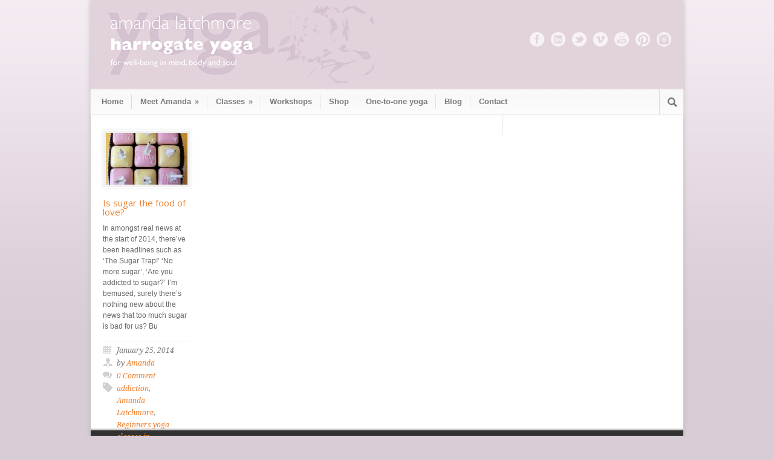

--- FILE ---
content_type: text/html; charset=UTF-8
request_url: https://www.harrogateyoga.com/tag/love/
body_size: 41979
content:
<!DOCTYPE html>

<!--[if lt IE 7 ]><html class="ie ie6" lang="en"> <![endif]-->

<!--[if IE 7 ]><html class="ie ie7" lang="en"> <![endif]-->

<!--[if IE 8 ]><html class="ie ie8" lang="en"> <![endif]-->

<!--[if (gte IE 9)|!(IE)]><!--><html lang="en-US"> <!--<![endif]-->

<head>



	<!-- Basic Page Needs

  ================================================== -->

	<meta charset="utf-8" />

	



	<!--[if lt IE 9]>

		<script src="http://html5shim.googlecode.com/svn/trunk/html5.js"></script>

	<![endif]-->



	<!-- CSS

  ================================================== -->

	<link rel="stylesheet" href="https://www.harrogateyoga.com/wp-content/themes/harrogateyoga/style.css" type="text/css" />

	

	
	
		<meta name="viewport" content="width=device-width, initial-scale=1, maximum-scale=1">

		<link rel="stylesheet" href="https://www.harrogateyoga.com/wp-content/themes/harrogateyoga/stylesheet/skeleton-responsive.css">

		<link rel="stylesheet" href="https://www.harrogateyoga.com/wp-content/themes/harrogateyoga/stylesheet/layout-responsive.css">	

	
	

	<!--[if lt IE 9]>

		<link rel="stylesheet" href="https://www.harrogateyoga.com/wp-content/themes/harrogateyoga/stylesheet/ie-style.php?path=https://www.harrogateyoga.com/wp-content/themes/harrogateyoga" type="text/css" media="screen, projection" /> 

	<![endif]-->

	<!--[if IE 7]>

		<link rel="stylesheet" href="https://www.harrogateyoga.com/wp-content/themes/harrogateyoga/stylesheet/ie7-style.css" /> 

	<![endif]-->	

	

	<!-- Favicon

   ================================================== -->

	


	<!-- Start WP_HEAD

   ================================================== -->

		

	<meta name='robots' content='index, follow, max-image-preview:large, max-snippet:-1, max-video-preview:-1' />

	<!-- This site is optimized with the Yoast SEO plugin v23.5 - https://yoast.com/wordpress/plugins/seo/ -->
	<title>love Archives - Harrogate Yoga</title>
	<link rel="canonical" href="https://www.harrogateyoga.com/tag/love/" />
	<meta property="og:locale" content="en_US" />
	<meta property="og:type" content="article" />
	<meta property="og:title" content="love Archives - Harrogate Yoga" />
	<meta property="og:url" content="https://www.harrogateyoga.com/tag/love/" />
	<meta property="og:site_name" content="Harrogate Yoga" />
	<meta name="twitter:card" content="summary_large_image" />
	<script type="application/ld+json" class="yoast-schema-graph">{"@context":"https://schema.org","@graph":[{"@type":"CollectionPage","@id":"https://www.harrogateyoga.com/tag/love/","url":"https://www.harrogateyoga.com/tag/love/","name":"love Archives - Harrogate Yoga","isPartOf":{"@id":"https://www.harrogateyoga.com/#website"},"primaryImageOfPage":{"@id":"https://www.harrogateyoga.com/tag/love/#primaryimage"},"image":{"@id":"https://www.harrogateyoga.com/tag/love/#primaryimage"},"thumbnailUrl":"https://www.harrogateyoga.com/wp-content/uploads/2014/01/fondant-fancy-bday-cake-cropped.jpg","breadcrumb":{"@id":"https://www.harrogateyoga.com/tag/love/#breadcrumb"},"inLanguage":"en-US"},{"@type":"ImageObject","inLanguage":"en-US","@id":"https://www.harrogateyoga.com/tag/love/#primaryimage","url":"https://www.harrogateyoga.com/wp-content/uploads/2014/01/fondant-fancy-bday-cake-cropped.jpg","contentUrl":"https://www.harrogateyoga.com/wp-content/uploads/2014/01/fondant-fancy-bday-cake-cropped.jpg","width":1772,"height":1774,"caption":"'I enjoy the occasional piece of cake'"},{"@type":"BreadcrumbList","@id":"https://www.harrogateyoga.com/tag/love/#breadcrumb","itemListElement":[{"@type":"ListItem","position":1,"name":"Home","item":"https://www.harrogateyoga.com/"},{"@type":"ListItem","position":2,"name":"love"}]},{"@type":"WebSite","@id":"https://www.harrogateyoga.com/#website","url":"https://www.harrogateyoga.com/","name":"Harrogate Yoga","description":"","potentialAction":[{"@type":"SearchAction","target":{"@type":"EntryPoint","urlTemplate":"https://www.harrogateyoga.com/?s={search_term_string}"},"query-input":{"@type":"PropertyValueSpecification","valueRequired":true,"valueName":"search_term_string"}}],"inLanguage":"en-US"}]}</script>
	<!-- / Yoast SEO plugin. -->


<link rel='dns-prefetch' href='//fonts.googleapis.com' />
<link rel="alternate" type="application/rss+xml" title="Harrogate Yoga &raquo; Feed" href="https://www.harrogateyoga.com/feed/" />
<link rel="alternate" type="application/rss+xml" title="Harrogate Yoga &raquo; Comments Feed" href="https://www.harrogateyoga.com/comments/feed/" />
<link rel="alternate" type="application/rss+xml" title="Harrogate Yoga &raquo; love Tag Feed" href="https://www.harrogateyoga.com/tag/love/feed/" />
<script type="text/javascript">
/* <![CDATA[ */
window._wpemojiSettings = {"baseUrl":"https:\/\/s.w.org\/images\/core\/emoji\/15.0.3\/72x72\/","ext":".png","svgUrl":"https:\/\/s.w.org\/images\/core\/emoji\/15.0.3\/svg\/","svgExt":".svg","source":{"concatemoji":"https:\/\/www.harrogateyoga.com\/wp-includes\/js\/wp-emoji-release.min.js?ver=6.6.4"}};
/*! This file is auto-generated */
!function(i,n){var o,s,e;function c(e){try{var t={supportTests:e,timestamp:(new Date).valueOf()};sessionStorage.setItem(o,JSON.stringify(t))}catch(e){}}function p(e,t,n){e.clearRect(0,0,e.canvas.width,e.canvas.height),e.fillText(t,0,0);var t=new Uint32Array(e.getImageData(0,0,e.canvas.width,e.canvas.height).data),r=(e.clearRect(0,0,e.canvas.width,e.canvas.height),e.fillText(n,0,0),new Uint32Array(e.getImageData(0,0,e.canvas.width,e.canvas.height).data));return t.every(function(e,t){return e===r[t]})}function u(e,t,n){switch(t){case"flag":return n(e,"\ud83c\udff3\ufe0f\u200d\u26a7\ufe0f","\ud83c\udff3\ufe0f\u200b\u26a7\ufe0f")?!1:!n(e,"\ud83c\uddfa\ud83c\uddf3","\ud83c\uddfa\u200b\ud83c\uddf3")&&!n(e,"\ud83c\udff4\udb40\udc67\udb40\udc62\udb40\udc65\udb40\udc6e\udb40\udc67\udb40\udc7f","\ud83c\udff4\u200b\udb40\udc67\u200b\udb40\udc62\u200b\udb40\udc65\u200b\udb40\udc6e\u200b\udb40\udc67\u200b\udb40\udc7f");case"emoji":return!n(e,"\ud83d\udc26\u200d\u2b1b","\ud83d\udc26\u200b\u2b1b")}return!1}function f(e,t,n){var r="undefined"!=typeof WorkerGlobalScope&&self instanceof WorkerGlobalScope?new OffscreenCanvas(300,150):i.createElement("canvas"),a=r.getContext("2d",{willReadFrequently:!0}),o=(a.textBaseline="top",a.font="600 32px Arial",{});return e.forEach(function(e){o[e]=t(a,e,n)}),o}function t(e){var t=i.createElement("script");t.src=e,t.defer=!0,i.head.appendChild(t)}"undefined"!=typeof Promise&&(o="wpEmojiSettingsSupports",s=["flag","emoji"],n.supports={everything:!0,everythingExceptFlag:!0},e=new Promise(function(e){i.addEventListener("DOMContentLoaded",e,{once:!0})}),new Promise(function(t){var n=function(){try{var e=JSON.parse(sessionStorage.getItem(o));if("object"==typeof e&&"number"==typeof e.timestamp&&(new Date).valueOf()<e.timestamp+604800&&"object"==typeof e.supportTests)return e.supportTests}catch(e){}return null}();if(!n){if("undefined"!=typeof Worker&&"undefined"!=typeof OffscreenCanvas&&"undefined"!=typeof URL&&URL.createObjectURL&&"undefined"!=typeof Blob)try{var e="postMessage("+f.toString()+"("+[JSON.stringify(s),u.toString(),p.toString()].join(",")+"));",r=new Blob([e],{type:"text/javascript"}),a=new Worker(URL.createObjectURL(r),{name:"wpTestEmojiSupports"});return void(a.onmessage=function(e){c(n=e.data),a.terminate(),t(n)})}catch(e){}c(n=f(s,u,p))}t(n)}).then(function(e){for(var t in e)n.supports[t]=e[t],n.supports.everything=n.supports.everything&&n.supports[t],"flag"!==t&&(n.supports.everythingExceptFlag=n.supports.everythingExceptFlag&&n.supports[t]);n.supports.everythingExceptFlag=n.supports.everythingExceptFlag&&!n.supports.flag,n.DOMReady=!1,n.readyCallback=function(){n.DOMReady=!0}}).then(function(){return e}).then(function(){var e;n.supports.everything||(n.readyCallback(),(e=n.source||{}).concatemoji?t(e.concatemoji):e.wpemoji&&e.twemoji&&(t(e.twemoji),t(e.wpemoji)))}))}((window,document),window._wpemojiSettings);
/* ]]> */
</script>
<link rel='stylesheet' id='style-custom-css' href='https://www.harrogateyoga.com/wp-content/themes/harrogateyoga/style-custom.css?ver=6.6.4' type='text/css' media='all' />
<link rel='stylesheet' id='Google-Font-Droid+Serif-css' href='https://fonts.googleapis.com/css?family=Droid+Serif%3A300%2C300italic%2C400%2C400italic%2C700%2C700italic&#038;subset=latin&#038;ver=6.6.4' type='text/css' media='all' />
<link rel='stylesheet' id='Google-Font-Open+Sans-css' href='https://fonts.googleapis.com/css?family=Open+Sans%3A300%2C300italic%2C400%2C400italic%2C700%2C700italic&#038;subset=latin&#038;ver=6.6.4' type='text/css' media='all' />
<style id='wp-emoji-styles-inline-css' type='text/css'>

	img.wp-smiley, img.emoji {
		display: inline !important;
		border: none !important;
		box-shadow: none !important;
		height: 1em !important;
		width: 1em !important;
		margin: 0 0.07em !important;
		vertical-align: -0.1em !important;
		background: none !important;
		padding: 0 !important;
	}
</style>
<link rel='stylesheet' id='wp-block-library-css' href='https://www.harrogateyoga.com/wp-includes/css/dist/block-library/style.min.css?ver=6.6.4' type='text/css' media='all' />
<style id='classic-theme-styles-inline-css' type='text/css'>
/*! This file is auto-generated */
.wp-block-button__link{color:#fff;background-color:#32373c;border-radius:9999px;box-shadow:none;text-decoration:none;padding:calc(.667em + 2px) calc(1.333em + 2px);font-size:1.125em}.wp-block-file__button{background:#32373c;color:#fff;text-decoration:none}
</style>
<style id='global-styles-inline-css' type='text/css'>
:root{--wp--preset--aspect-ratio--square: 1;--wp--preset--aspect-ratio--4-3: 4/3;--wp--preset--aspect-ratio--3-4: 3/4;--wp--preset--aspect-ratio--3-2: 3/2;--wp--preset--aspect-ratio--2-3: 2/3;--wp--preset--aspect-ratio--16-9: 16/9;--wp--preset--aspect-ratio--9-16: 9/16;--wp--preset--color--black: #000000;--wp--preset--color--cyan-bluish-gray: #abb8c3;--wp--preset--color--white: #ffffff;--wp--preset--color--pale-pink: #f78da7;--wp--preset--color--vivid-red: #cf2e2e;--wp--preset--color--luminous-vivid-orange: #ff6900;--wp--preset--color--luminous-vivid-amber: #fcb900;--wp--preset--color--light-green-cyan: #7bdcb5;--wp--preset--color--vivid-green-cyan: #00d084;--wp--preset--color--pale-cyan-blue: #8ed1fc;--wp--preset--color--vivid-cyan-blue: #0693e3;--wp--preset--color--vivid-purple: #9b51e0;--wp--preset--gradient--vivid-cyan-blue-to-vivid-purple: linear-gradient(135deg,rgba(6,147,227,1) 0%,rgb(155,81,224) 100%);--wp--preset--gradient--light-green-cyan-to-vivid-green-cyan: linear-gradient(135deg,rgb(122,220,180) 0%,rgb(0,208,130) 100%);--wp--preset--gradient--luminous-vivid-amber-to-luminous-vivid-orange: linear-gradient(135deg,rgba(252,185,0,1) 0%,rgba(255,105,0,1) 100%);--wp--preset--gradient--luminous-vivid-orange-to-vivid-red: linear-gradient(135deg,rgba(255,105,0,1) 0%,rgb(207,46,46) 100%);--wp--preset--gradient--very-light-gray-to-cyan-bluish-gray: linear-gradient(135deg,rgb(238,238,238) 0%,rgb(169,184,195) 100%);--wp--preset--gradient--cool-to-warm-spectrum: linear-gradient(135deg,rgb(74,234,220) 0%,rgb(151,120,209) 20%,rgb(207,42,186) 40%,rgb(238,44,130) 60%,rgb(251,105,98) 80%,rgb(254,248,76) 100%);--wp--preset--gradient--blush-light-purple: linear-gradient(135deg,rgb(255,206,236) 0%,rgb(152,150,240) 100%);--wp--preset--gradient--blush-bordeaux: linear-gradient(135deg,rgb(254,205,165) 0%,rgb(254,45,45) 50%,rgb(107,0,62) 100%);--wp--preset--gradient--luminous-dusk: linear-gradient(135deg,rgb(255,203,112) 0%,rgb(199,81,192) 50%,rgb(65,88,208) 100%);--wp--preset--gradient--pale-ocean: linear-gradient(135deg,rgb(255,245,203) 0%,rgb(182,227,212) 50%,rgb(51,167,181) 100%);--wp--preset--gradient--electric-grass: linear-gradient(135deg,rgb(202,248,128) 0%,rgb(113,206,126) 100%);--wp--preset--gradient--midnight: linear-gradient(135deg,rgb(2,3,129) 0%,rgb(40,116,252) 100%);--wp--preset--font-size--small: 13px;--wp--preset--font-size--medium: 20px;--wp--preset--font-size--large: 36px;--wp--preset--font-size--x-large: 42px;--wp--preset--spacing--20: 0.44rem;--wp--preset--spacing--30: 0.67rem;--wp--preset--spacing--40: 1rem;--wp--preset--spacing--50: 1.5rem;--wp--preset--spacing--60: 2.25rem;--wp--preset--spacing--70: 3.38rem;--wp--preset--spacing--80: 5.06rem;--wp--preset--shadow--natural: 6px 6px 9px rgba(0, 0, 0, 0.2);--wp--preset--shadow--deep: 12px 12px 50px rgba(0, 0, 0, 0.4);--wp--preset--shadow--sharp: 6px 6px 0px rgba(0, 0, 0, 0.2);--wp--preset--shadow--outlined: 6px 6px 0px -3px rgba(255, 255, 255, 1), 6px 6px rgba(0, 0, 0, 1);--wp--preset--shadow--crisp: 6px 6px 0px rgba(0, 0, 0, 1);}:where(.is-layout-flex){gap: 0.5em;}:where(.is-layout-grid){gap: 0.5em;}body .is-layout-flex{display: flex;}.is-layout-flex{flex-wrap: wrap;align-items: center;}.is-layout-flex > :is(*, div){margin: 0;}body .is-layout-grid{display: grid;}.is-layout-grid > :is(*, div){margin: 0;}:where(.wp-block-columns.is-layout-flex){gap: 2em;}:where(.wp-block-columns.is-layout-grid){gap: 2em;}:where(.wp-block-post-template.is-layout-flex){gap: 1.25em;}:where(.wp-block-post-template.is-layout-grid){gap: 1.25em;}.has-black-color{color: var(--wp--preset--color--black) !important;}.has-cyan-bluish-gray-color{color: var(--wp--preset--color--cyan-bluish-gray) !important;}.has-white-color{color: var(--wp--preset--color--white) !important;}.has-pale-pink-color{color: var(--wp--preset--color--pale-pink) !important;}.has-vivid-red-color{color: var(--wp--preset--color--vivid-red) !important;}.has-luminous-vivid-orange-color{color: var(--wp--preset--color--luminous-vivid-orange) !important;}.has-luminous-vivid-amber-color{color: var(--wp--preset--color--luminous-vivid-amber) !important;}.has-light-green-cyan-color{color: var(--wp--preset--color--light-green-cyan) !important;}.has-vivid-green-cyan-color{color: var(--wp--preset--color--vivid-green-cyan) !important;}.has-pale-cyan-blue-color{color: var(--wp--preset--color--pale-cyan-blue) !important;}.has-vivid-cyan-blue-color{color: var(--wp--preset--color--vivid-cyan-blue) !important;}.has-vivid-purple-color{color: var(--wp--preset--color--vivid-purple) !important;}.has-black-background-color{background-color: var(--wp--preset--color--black) !important;}.has-cyan-bluish-gray-background-color{background-color: var(--wp--preset--color--cyan-bluish-gray) !important;}.has-white-background-color{background-color: var(--wp--preset--color--white) !important;}.has-pale-pink-background-color{background-color: var(--wp--preset--color--pale-pink) !important;}.has-vivid-red-background-color{background-color: var(--wp--preset--color--vivid-red) !important;}.has-luminous-vivid-orange-background-color{background-color: var(--wp--preset--color--luminous-vivid-orange) !important;}.has-luminous-vivid-amber-background-color{background-color: var(--wp--preset--color--luminous-vivid-amber) !important;}.has-light-green-cyan-background-color{background-color: var(--wp--preset--color--light-green-cyan) !important;}.has-vivid-green-cyan-background-color{background-color: var(--wp--preset--color--vivid-green-cyan) !important;}.has-pale-cyan-blue-background-color{background-color: var(--wp--preset--color--pale-cyan-blue) !important;}.has-vivid-cyan-blue-background-color{background-color: var(--wp--preset--color--vivid-cyan-blue) !important;}.has-vivid-purple-background-color{background-color: var(--wp--preset--color--vivid-purple) !important;}.has-black-border-color{border-color: var(--wp--preset--color--black) !important;}.has-cyan-bluish-gray-border-color{border-color: var(--wp--preset--color--cyan-bluish-gray) !important;}.has-white-border-color{border-color: var(--wp--preset--color--white) !important;}.has-pale-pink-border-color{border-color: var(--wp--preset--color--pale-pink) !important;}.has-vivid-red-border-color{border-color: var(--wp--preset--color--vivid-red) !important;}.has-luminous-vivid-orange-border-color{border-color: var(--wp--preset--color--luminous-vivid-orange) !important;}.has-luminous-vivid-amber-border-color{border-color: var(--wp--preset--color--luminous-vivid-amber) !important;}.has-light-green-cyan-border-color{border-color: var(--wp--preset--color--light-green-cyan) !important;}.has-vivid-green-cyan-border-color{border-color: var(--wp--preset--color--vivid-green-cyan) !important;}.has-pale-cyan-blue-border-color{border-color: var(--wp--preset--color--pale-cyan-blue) !important;}.has-vivid-cyan-blue-border-color{border-color: var(--wp--preset--color--vivid-cyan-blue) !important;}.has-vivid-purple-border-color{border-color: var(--wp--preset--color--vivid-purple) !important;}.has-vivid-cyan-blue-to-vivid-purple-gradient-background{background: var(--wp--preset--gradient--vivid-cyan-blue-to-vivid-purple) !important;}.has-light-green-cyan-to-vivid-green-cyan-gradient-background{background: var(--wp--preset--gradient--light-green-cyan-to-vivid-green-cyan) !important;}.has-luminous-vivid-amber-to-luminous-vivid-orange-gradient-background{background: var(--wp--preset--gradient--luminous-vivid-amber-to-luminous-vivid-orange) !important;}.has-luminous-vivid-orange-to-vivid-red-gradient-background{background: var(--wp--preset--gradient--luminous-vivid-orange-to-vivid-red) !important;}.has-very-light-gray-to-cyan-bluish-gray-gradient-background{background: var(--wp--preset--gradient--very-light-gray-to-cyan-bluish-gray) !important;}.has-cool-to-warm-spectrum-gradient-background{background: var(--wp--preset--gradient--cool-to-warm-spectrum) !important;}.has-blush-light-purple-gradient-background{background: var(--wp--preset--gradient--blush-light-purple) !important;}.has-blush-bordeaux-gradient-background{background: var(--wp--preset--gradient--blush-bordeaux) !important;}.has-luminous-dusk-gradient-background{background: var(--wp--preset--gradient--luminous-dusk) !important;}.has-pale-ocean-gradient-background{background: var(--wp--preset--gradient--pale-ocean) !important;}.has-electric-grass-gradient-background{background: var(--wp--preset--gradient--electric-grass) !important;}.has-midnight-gradient-background{background: var(--wp--preset--gradient--midnight) !important;}.has-small-font-size{font-size: var(--wp--preset--font-size--small) !important;}.has-medium-font-size{font-size: var(--wp--preset--font-size--medium) !important;}.has-large-font-size{font-size: var(--wp--preset--font-size--large) !important;}.has-x-large-font-size{font-size: var(--wp--preset--font-size--x-large) !important;}
:where(.wp-block-post-template.is-layout-flex){gap: 1.25em;}:where(.wp-block-post-template.is-layout-grid){gap: 1.25em;}
:where(.wp-block-columns.is-layout-flex){gap: 2em;}:where(.wp-block-columns.is-layout-grid){gap: 2em;}
:root :where(.wp-block-pullquote){font-size: 1.5em;line-height: 1.6;}
</style>
<link rel='stylesheet' id='superfish-css' href='https://www.harrogateyoga.com/wp-content/themes/harrogateyoga/stylesheet/superfish.css?ver=6.6.4' type='text/css' media='all' />
<link rel='stylesheet' id='prettyPhoto-css' href='https://www.harrogateyoga.com/wp-content/themes/harrogateyoga/stylesheet/prettyPhoto.css?ver=6.6.4' type='text/css' media='all' />
<link rel='stylesheet' id='flex-slider-css' href='https://www.harrogateyoga.com/wp-content/themes/harrogateyoga/stylesheet/flexslider.css?ver=6.6.4' type='text/css' media='all' />
<script type="text/javascript" src="https://www.harrogateyoga.com/wp-includes/js/jquery/jquery.min.js?ver=3.7.1" id="jquery-core-js"></script>
<script type="text/javascript" src="https://www.harrogateyoga.com/wp-includes/js/jquery/jquery-migrate.min.js?ver=3.4.1" id="jquery-migrate-js"></script>
<script type="text/javascript" src="https://www.harrogateyoga.com/wp-content/themes/harrogateyoga/javascript/jquery.fitvids.js?ver=1.0" id="fitvids-js"></script>
<link rel="https://api.w.org/" href="https://www.harrogateyoga.com/wp-json/" /><link rel="alternate" title="JSON" type="application/json" href="https://www.harrogateyoga.com/wp-json/wp/v2/tags/260" /><link rel="EditURI" type="application/rsd+xml" title="RSD" href="https://www.harrogateyoga.com/xmlrpc.php?rsd" />
<meta name="generator" content="WordPress 6.6.4" />
<meta name="generator" content="Powered by Slider Revolution 6.7.35 - responsive, Mobile-Friendly Slider Plugin for WordPress with comfortable drag and drop interface." />
<script>function setREVStartSize(e){
			//window.requestAnimationFrame(function() {
				window.RSIW = window.RSIW===undefined ? window.innerWidth : window.RSIW;
				window.RSIH = window.RSIH===undefined ? window.innerHeight : window.RSIH;
				try {
					var pw = document.getElementById(e.c).parentNode.offsetWidth,
						newh;
					pw = pw===0 || isNaN(pw) || (e.l=="fullwidth" || e.layout=="fullwidth") ? window.RSIW : pw;
					e.tabw = e.tabw===undefined ? 0 : parseInt(e.tabw);
					e.thumbw = e.thumbw===undefined ? 0 : parseInt(e.thumbw);
					e.tabh = e.tabh===undefined ? 0 : parseInt(e.tabh);
					e.thumbh = e.thumbh===undefined ? 0 : parseInt(e.thumbh);
					e.tabhide = e.tabhide===undefined ? 0 : parseInt(e.tabhide);
					e.thumbhide = e.thumbhide===undefined ? 0 : parseInt(e.thumbhide);
					e.mh = e.mh===undefined || e.mh=="" || e.mh==="auto" ? 0 : parseInt(e.mh,0);
					if(e.layout==="fullscreen" || e.l==="fullscreen")
						newh = Math.max(e.mh,window.RSIH);
					else{
						e.gw = Array.isArray(e.gw) ? e.gw : [e.gw];
						for (var i in e.rl) if (e.gw[i]===undefined || e.gw[i]===0) e.gw[i] = e.gw[i-1];
						e.gh = e.el===undefined || e.el==="" || (Array.isArray(e.el) && e.el.length==0)? e.gh : e.el;
						e.gh = Array.isArray(e.gh) ? e.gh : [e.gh];
						for (var i in e.rl) if (e.gh[i]===undefined || e.gh[i]===0) e.gh[i] = e.gh[i-1];
											
						var nl = new Array(e.rl.length),
							ix = 0,
							sl;
						e.tabw = e.tabhide>=pw ? 0 : e.tabw;
						e.thumbw = e.thumbhide>=pw ? 0 : e.thumbw;
						e.tabh = e.tabhide>=pw ? 0 : e.tabh;
						e.thumbh = e.thumbhide>=pw ? 0 : e.thumbh;
						for (var i in e.rl) nl[i] = e.rl[i]<window.RSIW ? 0 : e.rl[i];
						sl = nl[0];
						for (var i in nl) if (sl>nl[i] && nl[i]>0) { sl = nl[i]; ix=i;}
						var m = pw>(e.gw[ix]+e.tabw+e.thumbw) ? 1 : (pw-(e.tabw+e.thumbw)) / (e.gw[ix]);
						newh =  (e.gh[ix] * m) + (e.tabh + e.thumbh);
					}
					var el = document.getElementById(e.c);
					if (el!==null && el) el.style.height = newh+"px";
					el = document.getElementById(e.c+"_wrapper");
					if (el!==null && el) {
						el.style.height = newh+"px";
						el.style.display = "block";
					}
				} catch(e){
					console.log("Failure at Presize of Slider:" + e)
				}
			//});
		  };</script>
		<style type="text/css" id="wp-custom-css">
			.video-container {
  position: relative;
  padding-bottom: 56.25%;
}

.video-container iframe {
  position: absolute;
  top: 0;
  left: 0;
  width: 100%;
  height: 100%;
}		</style>
		
	

	<!-- FB Thumbnail

   ================================================== -->

	<link rel="image_src" href="https://www.harrogateyoga.com/wp-content/uploads/2014/01/fondant-fancy-bday-cake-cropped-150x150.jpg" />	
<meta name="p:domain_verify" content="96a8b0d393c706536c659cc7161c3ee7"/>
</head>

<body class="archive tag tag-love tag-260">

	
<div class="body-wrapper">



	
	

	<div class="all-container-wrapper boxed-layout">

		<div class="header-outer-wrapper">

			<div class="header-container-wrapper container-wrapper">

				<div class="header-wrapper">

					<div class="clear"></div>

					

					<!-- Get Logo -->

					<div class="logo-wrapper">

						<a href="https://www.harrogateyoga.com"><img src="https://www.harrogateyoga.com/wp-content/uploads/2013/09/hylogo2.png" alt="" /></a>
					</div>

					

					<!-- Get Social Icons -->

					<div class="outer-social-wrapper">

						<div class="social-wrapper">

							<div class="social-wrapper-text"></div>	

							<div class="social-icon-wrapper">

								<div class="social-icon"><a target="_blank" href="https://www.facebook.com/harrogateyoga"><img src="https://www.harrogateyoga.com/wp-content/themes/harrogateyoga/images/icon/light/social/facebook.png" alt="facebook"/></a></div><div class="social-icon"><a target="_blank" href="https://www.linkedin.com/company/harrogate-yoga/"><img src="https://www.harrogateyoga.com/wp-content/themes/harrogateyoga/images/icon/light/social/linkedin.png" alt="linkedin"/></a></div><div class="social-icon"><a target="_blank" href="https://www.twitter.com/harrogateyoga"><img src="https://www.harrogateyoga.com/wp-content/themes/harrogateyoga/images/icon/light/social/twitter.png" alt="twitter"/></a></div><div class="social-icon"><a target="_blank" href="https://vimeo.com/user12238747"><img src="https://www.harrogateyoga.com/wp-content/themes/harrogateyoga/images/icon/light/social/vimeo.png" alt="vimeo"/></a></div><div class="social-icon"><a target="_blank" href="https://www.youtube.com/harrogateyoga"><img src="https://www.harrogateyoga.com/wp-content/themes/harrogateyoga/images/icon/light/social/youtube.png" alt="youtube"/></a></div><div class="social-icon"><a target="_blank" href="https://www.pinterest.com/harrogateyoga/"><img src="https://www.harrogateyoga.com/wp-content/themes/harrogateyoga/images/icon/light/social/pinterest.png" alt="pinterest"/></a></div>
								<div class="social-icon"><a target="_blank" href="https://instagram.com/harrogateyoga/"><img src="https://www.harrogateyoga.com/wp-content/themes/harrogateyoga/images/icon/light/social/instagram.png" alt="pinterest"></a></div>

							</div>

						</div>

					</div>

					<div class="clear"></div>

				</div> <!-- header-wrapper -->

			</div> <!-- header-container -->

		</div> <!-- header-outer-wrapper -->

		

		<!-- Navigation and Search Form -->

		<div class="main-navigation-wrapper">

			<div class="responsive-container-wrapper container-wrapper"><div class="responsive-menu-wrapper"><select id="menu-main" class="menu dropdown-menu"><option value="" class="blank">&#8212; Main Menu &#8212;</option><option class="menu-item menu-item-type-custom menu-item-object-custom menu-item-home menu-item-1587 menu-item-depth-0" value="http://www.harrogateyoga.com">Home</option>
<option class="menu-item menu-item-type-post_type menu-item-object-page menu-item-has-children menu-item-2007 menu-item-depth-0" value="https://www.harrogateyoga.com/meet-amanda/">Meet Amanda</option>	<option class="menu-item menu-item-type-post_type menu-item-object-page menu-item-3532 menu-item-depth-1" value="https://www.harrogateyoga.com/meet-amanda/">- Meet Amanda</option>
	<option class="menu-item menu-item-type-post_type menu-item-object-page menu-item-3533 menu-item-depth-1" value="https://www.harrogateyoga.com/meet-amanda/published-articles/">- Published Articles</option>

<option class="menu-item menu-item-type-post_type menu-item-object-page menu-item-has-children menu-item-2019 menu-item-depth-0" value="https://www.harrogateyoga.com/classes/">Classes</option>	<option class="menu-item menu-item-type-post_type menu-item-object-page menu-item-4140 menu-item-depth-1" value="https://www.harrogateyoga.com/classes/">- All Classes</option>
	<option class="menu-item menu-item-type-post_type menu-item-object-page menu-item-3250 menu-item-depth-1" value="https://www.harrogateyoga.com/classes/vinyasa-flow-yoga-harrogate/">- Somatic themed mini courses</option>

<option class="menu-item menu-item-type-post_type menu-item-object-page menu-item-2029 menu-item-depth-0" value="https://www.harrogateyoga.com/workshops/">Workshops</option>
<option class="menu-item menu-item-type-post_type menu-item-object-page menu-item-2072 menu-item-depth-0" value="https://www.harrogateyoga.com/downloads/">Shop</option>
<option class="menu-item menu-item-type-post_type menu-item-object-page menu-item-2212 menu-item-depth-0" value="https://www.harrogateyoga.com/yoga-therapy/">One-to-one yoga</option>
<option class="menu-item menu-item-type-post_type menu-item-object-page menu-item-1675 menu-item-depth-0" value="https://www.harrogateyoga.com/blog/">Blog</option>
<option class="menu-item menu-item-type-post_type menu-item-object-page menu-item-1603 menu-item-depth-0" value="https://www.harrogateyoga.com/contact-harrogate-yoga/">Contact</option>
</select></div></div>
			<div class="navigation-wrapper">

				<div class="navigation-container-wrapper container-wrapper">

					<!-- Get Navigation -->

					<div id="main-superfish-wrapper" class="menu-wrapper"><ul id="menu-main-1" class="sf-menu"><li id="menu-item-1587" class="menu-item menu-item-type-custom menu-item-object-custom menu-item-home menu-item-1587"><a href="http://www.harrogateyoga.com">Home</a></li>
<li id="menu-item-2007" class="menu-item menu-item-type-post_type menu-item-object-page menu-item-has-children menu-item-2007"><a href="https://www.harrogateyoga.com/meet-amanda/">Meet Amanda</a>
<ul class="sub-menu">
	<li id="menu-item-3532" class="menu-item menu-item-type-post_type menu-item-object-page menu-item-3532"><a href="https://www.harrogateyoga.com/meet-amanda/">Meet Amanda</a></li>
	<li id="menu-item-3533" class="menu-item menu-item-type-post_type menu-item-object-page menu-item-3533"><a href="https://www.harrogateyoga.com/meet-amanda/published-articles/">Published Articles</a></li>
</ul>
</li>
<li id="menu-item-2019" class="menu-item menu-item-type-post_type menu-item-object-page menu-item-has-children menu-item-2019"><a href="https://www.harrogateyoga.com/classes/">Classes</a>
<ul class="sub-menu">
	<li id="menu-item-4140" class="menu-item menu-item-type-post_type menu-item-object-page menu-item-4140"><a href="https://www.harrogateyoga.com/classes/">All Classes</a></li>
	<li id="menu-item-3250" class="menu-item menu-item-type-post_type menu-item-object-page menu-item-3250"><a href="https://www.harrogateyoga.com/classes/vinyasa-flow-yoga-harrogate/">Somatic themed mini courses</a></li>
</ul>
</li>
<li id="menu-item-2029" class="menu-item menu-item-type-post_type menu-item-object-page menu-item-2029"><a href="https://www.harrogateyoga.com/workshops/">Workshops</a></li>
<li id="menu-item-2072" class="menu-item menu-item-type-post_type menu-item-object-page menu-item-2072"><a href="https://www.harrogateyoga.com/downloads/">Shop</a></li>
<li id="menu-item-2212" class="menu-item menu-item-type-post_type menu-item-object-page menu-item-2212"><a href="https://www.harrogateyoga.com/yoga-therapy/">One-to-one yoga</a></li>
<li id="menu-item-1675" class="menu-item menu-item-type-post_type menu-item-object-page menu-item-1675"><a href="https://www.harrogateyoga.com/blog/">Blog</a></li>
<li id="menu-item-1603" class="menu-item menu-item-type-post_type menu-item-object-page menu-item-1603"><a href="https://www.harrogateyoga.com/contact-harrogate-yoga/">Contact</a></li>
</ul></div>
					

					<!-- Get Search form -->

					
					<div class="search-wrapper"><form method="get" id="searchform" action="https://www.harrogateyoga.com/">
	<div id="search-text">
		<input type="text" value="" name="s" id="s" autocomplete="off" />
	</div>
	<input type="submit" id="searchsubmit" value="" />
	<br class="clear">
</form>
</div> 

					
					

					<div class="clear"></div>

				</div> <!-- navigation-container-wrapper -->

			</div> <!-- navigation-wrapper -->

		</div>

				

		

		<div class="container main content-container">

			<div class="header-content-wrapper">		<div class="content-wrapper sidebar-included right-sidebar">
		<div class="clear"></div>
		<div class="page-wrapper archive-wrapper">
		
			<div class='gdl-page-float-left'><div class='gdl-page-item'><div id="blog-item-holder" class="blog-item-holder"><div class="blog-item3 gdl-divider four columns mt0"><div class="blog-thumbnail-image"><a href="https://www.harrogateyoga.com/is-sugar-the-food-of-love/"><img src="https://www.harrogateyoga.com/wp-content/uploads/2014/01/fondant-fancy-bday-cake-cropped-390x245.jpg" alt=""/></a></div><div class="blog-thumbnail-context"><h2 class="blog-thumbnail-title post-widget-title-color gdl-title"><a href="https://www.harrogateyoga.com/is-sugar-the-food-of-love/">Is sugar the food of love?</a></h2><div class="blog-thumbnail-content">In amongst real news at the start of 2014, there&#8217;ve been headlines such as &#8216;The Sugar Trap!&#8217; &#8216;No more sugar&#8217;, &#8216;Are you addicted to sugar?&#8217; I&#8217;m bemused, surely there&#8217;s nothing new about the news that too much sugar is bad for us? Bu</div><div class="blog-thumbnail-info post-info-color gdl-divider"><div class="blog-thumbnail-date">January 25, 2014</div><div class="blog-thumbnail-author"> by <a href="http://www.harrogateyoga.com" title="Visit Amanda&#8217;s website" rel="author external">Amanda</a></div><div class="blog-thumbnail-comment"><a href="https://www.harrogateyoga.com/is-sugar-the-food-of-love/#respond">0 Comment</a></div><div class="blog-thumbnail-tag"><a href="https://www.harrogateyoga.com/tag/addiction/" rel="tag">addiction</a>, <a href="https://www.harrogateyoga.com/tag/amanda-latchmore/" rel="tag">Amanda Latchmore</a>, <a href="https://www.harrogateyoga.com/tag/beginners-yoga-classes-in-harrogate/" rel="tag">Beginners yoga classes in Harrogate</a>, <a href="https://www.harrogateyoga.com/tag/cake/" rel="tag">cake</a>, <a href="https://www.harrogateyoga.com/tag/happiness/" rel="tag">Happiness</a>, <a href="https://www.harrogateyoga.com/tag/harrogate-yoga/" rel="tag">harrogate yoga</a>, <a href="https://www.harrogateyoga.com/tag/health/" rel="tag">health</a>, <a href="https://www.harrogateyoga.com/tag/is-sugar-the-food-of-love/" rel="tag">Is sugar the food of love?</a>, <a href="https://www.harrogateyoga.com/tag/love/" rel="tag">love</a>, <a href="https://www.harrogateyoga.com/tag/mental-health/" rel="tag">mental health</a>, <a href="https://www.harrogateyoga.com/tag/sugar/" rel="tag">sugar</a>, <a href="https://www.harrogateyoga.com/tag/sugar-addiction/" rel="tag">sugar addiction</a>, <a href="https://www.harrogateyoga.com/tag/yoga-classes-harrogate/" rel="tag">Yoga classes Harrogate</a>, <a href="https://www.harrogateyoga.com/tag/yoga-classes-in-harrogate/" rel="tag">yoga classes in Harrogate</a>, <a href="https://www.harrogateyoga.com/tag/yoga-harrogate/" rel="tag">Yoga Harrogate</a></div><div class="clear"></div></div></div></div></div><div class="clear"></div></div></div><div class='five columns mt0 gdl-right-sidebar'><div class='right-sidebar-wrapper gdl-divider'><div class='pt30'></div></div></div>			<div class="clear"></div>
		</div>
	</div> <!-- content-wrapper -->

		</div> <!-- header content wrapper -->

	</div> <!-- content container -->

	<div class="footer-container-wrapper">	

		<div class="footer-wrapper">

			<!-- Get Footer Widget -->

			
			
				<div class="container mt0">

					<div class="footer-widget-wrapper">

						<div class="four columns mt0"><div class="custom-sidebar gdl-divider widget_text" id="text-2" ><h3 class="custom-sidebar-title footer-title-color gdl-title">About Amanda</h3>			<div class="textwidget"><p>“I began practising yoga in 1972 and I loved the effect it had on me – of gradually becoming stronger in mind and body, more resilient to life’s ups and downs, more connected to my feelings, more joyful and more creative. Both my yoga journey and my creativity gained momentum in the early nineties, it was at this time that I was privileged to begin learning Ashtanga Vinyasa Yoga&#8230;&#8230;&#8230;&#8230;.&#8221;</p>
<p><a href="https://www.harrogateyoga.com/meet-amanda">More about Amanda</a></p>
</div>
		</div></div><div class="four columns mt0"><div class="custom-sidebar gdl-divider widget_text" id="text-3" ><h3 class="custom-sidebar-title footer-title-color gdl-title">Subscribe to Newsletter</h3>			<div class="textwidget">Keep up to date with everything at Harrogate Yoga by subscribing to our newsletter.


<form id="subForm" class="js-cm-form" action="https://www.createsend.com/t/subscribeerror?description=" method="post" data-id="5B5E7037DA78A748374AD499497E309EAC28F4034B5C5C0F3563A62C8CC6A2FD21CA10CF3C682A3F27D5EB4540C2F2AF92B306270C78A5FCF1B7E2AA1401BC22">	
<p>
<br />
    
    <input id="fieldEmail" name="cm-ukyhvt-ukyhvt" type="email" class="js-cm-email-input" placeholder="Enter your email"
    required />
</p>
<p>
    <button class="gdl-button shortcode-small-button js-cm-submit-button" type="submit" style="color:#ffffff !important; background-color:#ef7f2c !important; border-color:#ef7f2c !important; ">Subscribe</button>
</p>
</form>
<script type="text/javascript" src="https://js.createsend1.com/javascript/copypastesubscribeformlogic.js"></script></div>
		</div></div><div class="four columns mt0"></div><div class="four columns mt0"><div class="custom-sidebar gdl-divider widget_text" id="text-4" ><h3 class="custom-sidebar-title footer-title-color gdl-title">Contact Us</h3>			<div class="textwidget"><p>31 York Place, Harrogate<br />
North Yorkshire, HG1 5RH</p>

<p style="color:#ef7f2c">Tel: 01423 565796<br />amanda@harrogateyoga.com</p>
</div>
		</div></div>
						<div class="clear"></div>

					</div>

				</div> 

			
		</div> <!-- footer wrapper -->

	</div> <!-- footer container wrapper --> 

	

	<!-- Get Copyright Text -->

	<div class="copyright-container-wrapper"><div class="copyright-container container"><div class="copyright-left">© Harrogate Yoga 2000 - 2018</div><div class="copyright-right">Design by <a href="https://www.vipertech.co.uk/">Vipertech Design</a></div><div class="clear"></div></div></div>	

	

</div> <!-- body-wrapper -->

	


		<script>
			window.RS_MODULES = window.RS_MODULES || {};
			window.RS_MODULES.modules = window.RS_MODULES.modules || {};
			window.RS_MODULES.waiting = window.RS_MODULES.waiting || [];
			window.RS_MODULES.defered = true;
			window.RS_MODULES.moduleWaiting = window.RS_MODULES.moduleWaiting || {};
			window.RS_MODULES.type = 'compiled';
		</script>
			<script>
		var getElementsByClassName=function(a,b,c){if(document.getElementsByClassName){getElementsByClassName=function(a,b,c){c=c||document;var d=c.getElementsByClassName(a),e=b?new RegExp("\\b"+b+"\\b","i"):null,f=[],g;for(var h=0,i=d.length;h<i;h+=1){g=d[h];if(!e||e.test(g.nodeName)){f.push(g)}}return f}}else if(document.evaluate){getElementsByClassName=function(a,b,c){b=b||"*";c=c||document;var d=a.split(" "),e="",f="http://www.w3.org/1999/xhtml",g=document.documentElement.namespaceURI===f?f:null,h=[],i,j;for(var k=0,l=d.length;k<l;k+=1){e+="[contains(concat(' ', @class, ' '), ' "+d[k]+" ')]"}try{i=document.evaluate(".//"+b+e,c,g,0,null)}catch(m){i=document.evaluate(".//"+b+e,c,null,0,null)}while(j=i.iterateNext()){h.push(j)}return h}}else{getElementsByClassName=function(a,b,c){b=b||"*";c=c||document;var d=a.split(" "),e=[],f=b==="*"&&c.all?c.all:c.getElementsByTagName(b),g,h=[],i;for(var j=0,k=d.length;j<k;j+=1){e.push(new RegExp("(^|\\s)"+d[j]+"(\\s|$)"))}for(var l=0,m=f.length;l<m;l+=1){g=f[l];i=false;for(var n=0,o=e.length;n<o;n+=1){i=e[n].test(g.className);if(!i){break}}if(i){h.push(g)}}return h}}return getElementsByClassName(a,b,c)},
			dropdowns = getElementsByClassName( 'dropdown-menu' );
		for ( i=0; i<dropdowns.length; i++ )
			dropdowns[i].onchange = function(){ if ( this.value != '' ) window.location.href = this.value; }
	</script>
	<link rel='stylesheet' id='rs-plugin-settings-css' href='//www.harrogateyoga.com/wp-content/plugins/revslider/sr6/assets/css/rs6.css?ver=6.7.35' type='text/css' media='all' />
<style id='rs-plugin-settings-inline-css' type='text/css'>
.tp-caption a{color:#ff7302;text-shadow:none;-webkit-transition:all 0.2s ease-out;-moz-transition:all 0.2s ease-out;-o-transition:all 0.2s ease-out;-ms-transition:all 0.2s ease-out}.tp-caption a:hover{color:#ffa902}
</style>
<script type="text/javascript" src="//www.harrogateyoga.com/wp-content/plugins/revslider/sr6/assets/js/rbtools.min.js?ver=6.7.29" defer async id="tp-tools-js"></script>
<script type="text/javascript" src="//www.harrogateyoga.com/wp-content/plugins/revslider/sr6/assets/js/rs6.min.js?ver=6.7.35" defer async id="revmin-js"></script>
<script type="text/javascript" src="https://www.harrogateyoga.com/wp-content/themes/harrogateyoga/javascript/superfish.js?ver=1.0" id="superfish-js"></script>
<script type="text/javascript" src="https://www.harrogateyoga.com/wp-content/themes/harrogateyoga/javascript/supersub.js?ver=1.0" id="supersub-js"></script>
<script type="text/javascript" src="https://www.harrogateyoga.com/wp-content/themes/harrogateyoga/javascript/hoverIntent.js?ver=1.0" id="hover-intent-js"></script>
<script type="text/javascript" src="https://www.harrogateyoga.com/wp-content/themes/harrogateyoga/javascript/gdl-scripts.js?ver=1.0" id="gdl-scripts-js"></script>
<script type="text/javascript" src="https://www.harrogateyoga.com/wp-content/themes/harrogateyoga/javascript/jquery.easing.js?ver=1.0" id="easing-js"></script>
<script type="text/javascript" src="https://www.harrogateyoga.com/wp-content/themes/harrogateyoga/javascript/jquery.prettyPhoto.js?ver=1.0" id="prettyPhoto-js"></script>
<script type="text/javascript" id="flex-slider-js-extra">
/* <![CDATA[ */
var FLEX = {"animation":"fade","pauseOnHover":"disable","controlNav":"enable","directionNav":"enable","animationDuration":"600","slideshowSpeed":"7000","pauseOnAction":"disable","controlsContainer":".flexslider"};
/* ]]> */
</script>
<script type="text/javascript" src="https://www.harrogateyoga.com/wp-content/themes/harrogateyoga/javascript/jquery.flexslider.js?ver=1.0" id="flex-slider-js"></script>



<script type="text/javascript"> 	

	jQuery(document).ready(function(){
	});
</script>
<script type="text/javascript">

  var _gaq = _gaq || [];
  _gaq.push(['_setAccount', 'UA-39096987-1']);
  _gaq.push(['_trackPageview']);

  (function() {
    var ga = document.createElement('script'); ga.type = 'text/javascript'; ga.async = true;
    ga.src = ('https:' == document.location.protocol ? 'https://ssl' : 'http://www') + '.google-analytics.com/ga.js';
    var s = document.getElementsByTagName('script')[0]; s.parentNode.insertBefore(ga, s);
  })();

</script>
</body>

</html>

--- FILE ---
content_type: text/css
request_url: https://www.harrogateyoga.com/wp-content/themes/harrogateyoga/style.css
body_size: 51599
content:
/*

Theme Name: HarrogateYoga

Description: Harrogate Yoga Custom Theme

Version: 3.15

Author: Vipertech	

*/



/* #Reset & Basics

================================================== */

	html, body, div, span, applet, object, iframe, h1, h2, h3, h4, h5, h6, p, blockquote, pre, a, abbr, acronym, address, big, cite, code, del, dfn, em, img, ins, kbd, q, s, samp, small, strike, strong, sub, sup, tt, var, b, u, i, center, dl, dt, dd, ol, ul, li, fieldset, form, label, legend, table, caption, tbody, tfoot, thead, tr, th, td, article, aside, canvas, details, embed, figure, figcaption, footer, header, hgroup, menu, nav, output, ruby, section, summary, time, mark, audio, video {

		margin: 0;

		padding: 0;

		border: 0;

		font-size: 100%;

		font: inherit;

		vertical-align: baseline; }

	article, aside, details, figcaption, figure, footer, header, hgroup, menu, nav, section {

		display: block; }

	body {

		line-height: 1; }

	ol, ul { }

	blockquote, q {

		quotes: none; }

	blockquote:before, blockquote:after,

	q:before, q:after {

		content: '';

		content: none; }

	table {

		border-spacing: 0;

		border: 1px solid; 

		width: 100%; }

	tr th{

		border-bottom: 1px solid;

		text-align: left;

	}

	tr th, tr td{

		padding: 9px 20px;

		border-right: 1px solid;

	}

	tr th:last-child, tr td:last-child{

		border-right: 0px;

	}

	table th{ font-weight: bold; }



/* #Basic Styles

================================================== */

	body {

		font-family: "Helvetica Neue", Arial, sans-serif;

		color: #666;

		-webkit-text-size-adjust: 100%;

		line-height: 1.55;

 }

 	html{ min-height: 100%; background: #d8ccd6 url('images/bodyback.png') repeat-x left top;}



/* #Typography

================================================== */

	h1, h2, h3, h4, h5, h6 {

		color: #181818;

		font-family: "Georgia", "Times New Roman", Helvetica, Arial, sans-serif;

		font-weight: normal; line-height: 1; }

	h1 a, h2 a, h3 a, h4 a, h5 a, h6 a { font-weight: inherit; }

	h1 { margin-bottom: 15px;}

	h2 { margin-bottom: 15px; }

	h3 { margin-bottom: 15px; }

	h4 { margin-bottom: 15px; }

	h5 { margin-bottom: 15px; }

	h6 { margin-bottom: 15px; }

	.subheader { color: #777; }



	p { margin: 0 0 20px 0; }

	p img { margin: 0; }

	p.lead { font-size: 21px; line-height: 27px; color: #777;  }



	em { font-style: italic; }

	strong { font-weight: bold; }

	small { font-size: 80%; }



/*	Blockquotes  */

	blockquote, blockquote p { font-size: 17px; line-height: 24px; color: #777; font-style: italic; }

	blockquote { margin: 0 0 20px; padding: 9px 20px 0 19px; border-left: 1px solid #ddd; }

	blockquote cite { display: block; font-size: 12px; color: #555; }

	blockquote cite:before { content: "\2014 \0020"; }

	blockquote cite a{ color: #555; }



	hr { border: solid #ddd; border-width: 1px 0 0; clear: both; margin: 10px 0 30px; height: 0; }



/* #Links

================================================== */

	a{ color: inherit; text-decoration: none; outline: 0; }

	a:hover{ color: inherit; }

	p a { line-height: inherit; }





/* #Lists

================================================== */

	ul, ol { }

	ul {  }

	ol { list-style: decimal; }

	ol, ul.square, ul.circle, ul.disc, ul { margin-left: 30px; }

	ul.square { list-style: square outside; }

	ul.circle { list-style: circle outside; }

	ul.disc { list-style: disc outside; }

	ul ul, ul ol,

	ol ol, ol ul { margin: 4px 0 5px 30px;  }

	/*

	ul ul li, ul ol li,

	ol ol li, ol ul li { margin-bottom: 6px; }

	*/

	li { line-height: 18px; }

	ul.large li { line-height: 21px; }

	li p { line-height: 21px; }



/* #Images

================================================== */

	img.scale-with-grid {

		max-width: 100%;

		height: auto; }

	img{ display: block; }

	

	iframe{ display: block; }

/* #Buttons

================================================== */

	button,

	input[type="submit"],

	input[type="reset"],

	input[type="button"] {

		height: 29px; line-height: 26px; padding: 1px 12px 0px 12px; display: inline-block; 

		background: url('images/gradient-top4-32px.png') repeat-x; font-weight: bold; cursor: pointer;

		

		-webkit-border-radius: 3px;

		-moz-border-radius: 3px;

		border-radius: 3px; }



	button:hover,

	input[type="submit"]:hover,

	input[type="reset"]:hover,

	input[type="button"]:hover {

		background-image: url('images/gradient-bottom4-32px.png'); }



	button.full-width,

	input[type="submit"].full-width,

	input[type="reset"].full-width,

	input[type="button"].full-width {

		width: 100%;

		padding-left: 0 !important;

		padding-right: 0 !important;

		text-align: center; }

		

	a.gdl-button{

		height: 26px; line-height: 26px; padding: 1px 12px 0px 12px; display: inline-block; 

		background: url('images/gradient-top4-32px.png') repeat-x; font-weight: bold; cursor: pointer;

		

		-webkit-border-radius: 3px;

		-moz-border-radius: 3px;

		border-radius: 3px; }

	a.gdl-button:hover{

		background-image: url('images/gradient-bottom4-32px.png'); 

	}

	

	.gdl-image-frame{

		padding: 4px; 

		display: inline-block;

	}

#wpadminbar img { display: inline; }



/* #Tabs (activate in tabs.js)

================================================== */

	ul.gdl-tabs { display: block; margin: 0 0 20px 0; padding: 0; list-style: none; border-bottom: solid 1px; }

	ul.gdl-tabs li { display: block; width: auto; height: 30px; padding: 0; float: left; margin-bottom: 0; }

	ul.gdl-tabs li a { display: block; text-decoration: none; width: auto; height: 29px; padding: 0px 20px; line-height: 30px;

		border: solid 1px; border-width: 1px 1px 0 0; margin: 0; cursor: pointer; background: #f5f5f5; font-size: 13px; }

	ul.gdl-tabs li a.active { background: #fff; height: 30px; position: relative; top: -4px; padding-top: 4px;

		border-left-width: 1px; margin: 0 0 0 -1px; color: #111;

		-moz-border-radius-topleft: 2px;  -webkit-border-top-left-radius: 2px;  border-top-left-radius: 2px; 

		-moz-border-radius-topright: 2px; -webkit-border-top-right-radius: 2px; border-top-right-radius: 2px; }

	ul.gdl-tabs li:first-child a.active { margin-left: 0; }

	ul.gdl-tabs li:first-child a { border-width: 1px 1px 0 1px;

		-moz-border-radius-topleft: 2px; -webkit-border-top-left-radius: 2px; border-top-left-radius: 2px; }

	ul.gdl-tabs li:last-child a { 

		-moz-border-radius-topright: 2px; -webkit-border-top-right-radius: 2px; border-top-right-radius: 2px; }



	ul.gdl-tabs-content { margin: 0 0 20px; display: block; list-style: none; }

	ul.gdl-tabs-content > li { display:none; }

	ul.gdl-tabs-content > li.active { display: block; }



	/* Clearfixing tabs for beautiful stacking */

	ul.gdl-tabs:before,

	ul.gdl-tabs:after { content: '\0020'; display: block; overflow: hidden; visibility: hidden; width: 0; height: 0; }

	ul.gdl-tabs:after { clear: both; }

	ul.gdl-tabs { zoom: 1; }





/* #Forms

================================================== */



	form {

		margin-bottom: 20px; }

	fieldset {

		margin-bottom: 20px; }

	input[type="text"],

	input[type="password"],

	input[type="email"],

	textarea,

	select {

		border: 1px solid #ccc;

		padding: 6px 4px;

		outline: none;

		-moz-border-radius: 2px;

		-webkit-border-radius: 2px;

		border-radius: 2px;

		font: 13px "Helvetica Neue", Helvetica, Arial, sans-serif;

		color: #777;

		margin: 0;

		width: 210px;

		max-width: 100%;

		display: block;

		margin-bottom: 20px;

		background: #fff; }

	select {

		padding: 0; }

	input[type="text"]:focus,

	input[type="password"]:focus,

	input[type="email"]:focus,

	textarea:focus {

		border: 1px solid #aaa;

 		color: #444;

 		-moz-box-shadow: 0 0 3px rgba(0,0,0,.2);

		-webkit-box-shadow: 0 0 3px rgba(0,0,0,.2);

		box-shadow:  0 0 3px rgba(0,0,0,.2); }

	textarea {

		min-height: 60px; }

	label,

	legend {

		display: block; }

	select {

		width: 220px; }

	input[type="checkbox"] {

		display: inline; }

	label span,

	legend span {

		font-weight: normal;

		font-size: 13px;

		color: #444; }

		

/* #Subscript

================================================== */

sup { 

	height: 0; line-height: 1; position: relative; top: -0.6em; 

	vertical-align: baseline !important; vertical-align: bottom; font-size: 10px;}

sub { 

	height: 0; line-height: 1; position: relative; top: +0.2em; 

	vertical-align: baseline !important; vertical-align: bottom; font-size: 10px;}

	

/* #Custom Tag

================================================== */

	.wp-caption, .wp-caption-text,

	.sticky, .gallery-caption,

	.bypostauthor{ max-width: 100% !important; }

	.alignright{ float: right; margin-left: 10px; margin-bottom: 10px; }

	.alignleft{ float: left; margin-right: 10px; margin-bottom: 10px; }

	.aligncenter{ margin: 0 auto 0; }

	.shortcode-image-left{ margin-right: 12px; }

	.shortcode-imarg-right{ margin-left: 12px; }  



	br.clear{ clear: both; height: 0px; display: block; }

	.display-none{ display: none; } 

	.overflow-hidden{ position: relative; overflow: hidden; }

	

	.mt0{ margin-top: 0px !important;}

	.mt10{ margin-top: 10px !important; }

	.mt15{ margin-top: 15px !important; }

	.mt20{ margin-top: 20px !important; }

	.mt25{ margin-top: 25px !important; }

	.mt30{ margin-top: 30px !important; }

	.mt40{ margin-top: 40px !important; }

	.mb0{ margin-bottom: 0px !important; }

	.mb5{ margin-bottom: 5px !important; }

	.mb10{ margin-bottom: 10px !important; }

	.mb15{ margin-bottom: 15px !important; }

	.mb20{ margin-bottom: 20px !important; }

	.mb30{ margin-bottom: 30px !important; }

	.ml0{ margin-left: 0px !important; }

	.mr0{ margin-right: 0px !important; }

	

	.pt25{ padding-top: 25px !important; }



	/*disable blank space*/

	cufon[alt=" "]{ 

	   display: none !important; 

	} 

	

	/*--- color animation ---*/

	a{

		transition: color 300ms, background-color 300ms, opacity 300ms;

		-moz-transition: color 300ms, background-color 300ms, opacity 300ms;    /* FF3.7+ */

		-o-transition: color 300ms, background-color 300ms, opacity 300ms;      /* Opera 10.5 */

		-webkit-transition: color 300ms, background-color 300ms, opacity 300ms; /* Saf3.2+, Chrome */ }	



/* #Theme Style

================================================== */

div.body-wrapper{ }

div#custom-full-background{ position: fixed; top: -50%; left: -50%; width: 200%; height: 200%; z-index: -1; }

div#custom-full-background img{ 

	position: absolute; top: 0; left: 0; right: 0; bottom: 0; margin: auto;

	min-width: 50%; min-height: 50%; z-index: -1; }

div.container{ }

	

.preloader { display: block; background:url(images/loading.gif) center center no-repeat; }

	

/*--- Header ---*/

div.header-wrapper{ position: relative; margin: 0px 20px; }

div.header-outer-wrapper{background: #e2d2dc url(images/headerback.jpg) no-repeat left 10px; padding: 10px 0;}

div.logo-wrapper{ float: left; } 

div.logo-wrapper img{ display: inline-block; } 

div.outer-social-wrapper{ float: right; text-align: right; }

div.social-icon-wrapper{ float: right; }

div.social-wrapper { float: right; text-align: right; font-size: 15px; font-weight: bold;}

div.social-wrapper-text { margin-bottom: 10px; color: #ffffff; }

div.social-icon:first-child { margin-left: 0px; }

div.social-icon { float: left; margin-left: 11px; opacity: 1; filter: alpha(opacity=100); cursor: pointer; }



/*--- Top Navigation ---*/

div.top-navigation-wrapper{ position: relative; z-index: 20; min-width: 980px; }

div.top-navigation-wrapper-gimmick{ padding-bottom: 2px; }

div.top-navigation.container{ 

	font-size: 11px; padding-top: 7px; padding-bottom: 7px; line-height: 100%;

	text-align: center; background: transparent;

	

	-moz-box-shadow: none;

	-webkit-box-shadow: none;

	box-shadow: none;}

div.top-navigation-right{ float: right; margin-right: -9px;}

div.top-navigation-left{ float: left; margin-left: -9px;}

div.top-navigation-left ul{ list-style: none; margin-left: 0px;}

div.top-navigation-left li{ float: left; }

div.top-navigation-left li a{ color: inherit; padding: 0px 8px 0px 8px; line-height: 100%; display: block; }

div.top-navigation-left li:last-child a{ padding-right: 0px;}

div.top-navigation-left li ul{ display: none; }

div.top-navigation-left ul li:last-child a{ border-right: 0px !important; }

div.top-navigation-left ul li:first-child a{ padding-left: 0px !important; }



div.top_navigation-header-padding{ padding-top: 15px; }

div.top-navigation-wrapper.container{ 

	padding-top: 5px; padding-bottom: 0px; background: transparent; }



/*--- Navigation ---*/

div.navigation-wrapper{

	font-size: 13px; font-weight: bold; text-align: center; }



div.navigation-wrapper ul li ul li{ font-weight: normal; }

div.responsive-container-wrapper{ display: none; }

div.responsive-menu-wrapper{ margin: 0px 20px; }

div.responsive-menu-wrapper select{ width: 100%; height: 30px; margin-bottom: 20px; }

div#main-superfish-wrapper{ margin-left: 5px; }



/*--- Search Form ---*/

div.search-wrapper{ float: right; }

div.search-wrapper form { margin: 0px; padding: 9px 0px 9px 0px; }

div.search-wrapper #search-text{ width: 1px; overflow: hidden; float: left; }

div.search-wrapper input[type="text"]{

	font-size: 11px; padding: 2px 5px 2px 6px; margin: 0px 0px 0px 9px; width: 150px; height: 19px; 

	line-height: 19px; border: 0px;}

div.search-wrapper input[type="submit"]{

	padding: 0px; margin: 3px 10px 3px 10px; width: 17px; height: 17px; float: right;

	border: 0px; 

	

	-moz-box-shadow: none;

	-webkit-box-shadow: none;

	box-shadow: none}



/*--- Content ---*/

div.content-wrapper{ position: relative; }



/*--- Page ---*/

div.gdl-page-item{ padding-bottom: 30px; }

h1.gdl-page-title{ font-size: 20px; border-bottom: 1px solid; padding-bottom: 6px; margin-bottom: 0px; }

div.gdl-page-content{ margin-top: 35px; }



div.pagination{ 

	margin: 25px 10px 0px 10px; border-top: 1px solid; text-align: right; padding-right: 20px;

	position: relative; z-index: 99;}

div.pagination a, div.pagination span{ 

	padding-left: 12px; padding-right: 12px; height: 25px; line-height: 25px; display: inline-block; 

	text-align: center; border-bottom: 1px solid #ececec; border-left: 1px solid; 

	border-color: inherit; color: inherit; }

div.pagination a:last-child, div.pagination span:last-child{ border-right: 1px solid; border-color: inherit; }

div.pagination a:hover{ background: none; color: inherit; }

div.pagination span{ }

	

/*--- Sidebar ---*/

div.gdl-left-sidebar{ float: left; }

div.gdl-right-sidebar{ float: left; }

div.gdl-page-item{ float: right; }

div.gdl-page-float-left{ float: left; }



div.custom-sidebar { border-color: inherit; margin-bottom: 40px; clear: both; }

div.custom-sidebar div { border-color: inherit; }

div.custom-sidebar ul{ list-style: none; margin-left: 0px; border-color: inherit; }	

div.custom-sidebar ul li{ 

	padding-top: 9px; padding-bottom: 9px; border-bottom: 1px solid; border-color: inherit; }	

div.custom-sidebar ul li{ padding-left: 15px; background-position: 0px 4px; }

div.custom-sidebar ul li li:last-child{ 

	border-bottom: none; padding-bottom: 0px; }	

div.custom-sidebar #recentcomments a{background: none; }		

div.custom-sidebar #twitter_update_list{ font-family: 'Droid Serif'; font-style: italic;}

div.custom-sidebar #twitter_update_list li{ background: none; padding-left: 0px; }

div.custom-sidebar #twitter_update_list li span{

display: inline-block;

}

div.custom-sidebar #twitter_update_list li span a { margin-top: 0px; margin-right: 6px; padding-left: 2px; display: inline-block;

}

div.custom-sidebar #twitter_update_list li a {display: table;

margin-top: 10px;

float: none;

clear: both;

}



/*--- Custom Widget ---*/

div.custom-sidebar .textwidget{ margin-top: 15px; }



div.custom-sidebar .gdl-recent-post-widget{ border-color: inherit; }

div.custom-sidebar  .recent-post-widget{ 

	padding-top: 13px; padding-bottom: 13px; border-bottom: 1px solid; border-color: inherit; }

div.custom-sidebar  .recent-post-widget-thumbnail{

	background-color: #f3f3f3; padding: 4px; margin-right: 12px; border: 1px solid #fff;  float: left; }

div.custom-sidebar  .recent-post-widget-context{ overflow: hidden; margin-top: 2px; }

div.custom-sidebar  .recent-post-widget-date{

	margin-top: 4px; height: 16px; line-height: 19px; font-family: 'Droid Serif'; font-style: italic;

	background-position: 0px 0px; padding-left: 22px; }

div.custom-sidebar  .recent-post-widget-comment-num{

	margin-top: 4px; height: 16px; line-height: 19px; font-family: 'Droid Serif'; font-style: italic;

	background-position: 0px 0px; padding-left: 22px; }



div.custom-sidebar .twitter-whole{ border-color: inherit; }

div.custom-sidebar .twitter-whole ul li  a{ background: none; padding: 0px; }



div.custom-sidebar .flickr-widget{ margin-top: 10px; display: inline-block; }

div.custom-sidebar .flickr_badge_image{	margin: 10px 10px 0px 0px; float: left; width: 56px; height: 56px; }

div.custom-sidebar .flickr-widget img{ width: 56px; height: 56px; }



div.custom-sidebar .contact-widget-whole ol{ list-style: none; margin-left: 0px; margin-top: 15px; }

div.custom-sidebar .contact-widget-whole ol li{ margin-right: 10px; }

div.custom-sidebar .contact-widget-whole input,

div.custom-sidebar .contact-widget-whole textarea{ margin-bottom: 16px; }

div.custom-sidebar .screenReader{ display: none; }



div.custom-sidebar .gdl-recent-port-widget{ margin-top: 10px; }

div.custom-sidebar .recent-port-widget{ float: left; margin-right: 10px; margin-top: 10px; }



/* Sidebar right/left */	

div.right-sidebar-wrapper{ 

	padding-bottom: 1px;

	border-left: 1px solid;

	padding-top: 32px;

	padding-left: 20px; }

div.right-sidebar-wrapper .custom-sidebar-title{ 

	padding: 0px 0px 10px 0px; font-size: 17px; border-bottom: 1px solid; border-color: inherit; }



div.left-sidebar-wrapper{ border-right: 1px solid #ececec; padding-right: 20px; padding-top: 32px; padding-bottom: 1px; }

div.left-sidebar-wrapper .custom-sidebar-title{

	padding: 0px 0px 10px 0px; font-size: 17px; border-bottom: 1px solid; border-color: inherit; }



/* Sitemap */

div.sitemap .custom-sidebar-title{ padding: 0px 0px 10px 0px; font-size: 17px; border-bottom: 1px solid; border-color: inherit; }



/* Tag Cloud*/

.tagcloud{ border-color: inherit; display: inline-block; }

.tagcloud a{

	font-size: 12px !important; display: block; float: left; padding: 3px 8px 3px 8px; margin-right: 10px;

	margin-top: 10px; border: 1px solid; border-color: inherit;

	

	-webkit-border-radius: 3px;

	-moz-border-radius: 3px;

	border-radius: 3px;

}



/* Calendar */

#calendar_wrap{ border-color: inherit; }

#wp-calendar{ width: 100%; border-color: inherit; border-width: 0px; }

#wp-calendar caption{ font-size: 13px; font-weight: bold; margin: 5px auto 15px; padding-bottom: 6px; border-bottom: 1px solid; border-color: inherit; }

#wp-calendar td{ padding: 4px; text-align: center; border-right: 0px; }

#wp-calendar th{ padding: 0px; text-align: center; border-right: 0px; border-bottom: 0px; background: transparent;  }



/* search widget */

div.custom-sidebar #searchsubmit{ position: absolute; height: 27px; top: 0px; right: 2px; cursor: pointer;

	width: 28px; border: 0px; border-image: initial; 

	

	-moz-box-shadow: none; 

	-webkit-box-shadow: none; 

	box-shadow: none;}

div.custom-sidebar #search-text{ margin-right: 10px; }

div.custom-sidebar #searchform{ position: relative; margin-bottom: 0; }

div.custom-sidebar #search-text input[type="text"]{ margin-bottom: 0; width: 100%; }

div.custom-sidebar #searchform br.clear{ display: none; }



/* contact form */

div.custom-sidebar label, legend { font-weight: bold; margin-bottom: 7px; }

div.custom-sidebar .error{ font-family: 'Droid Serif'; font-style: italic; margin-bottom: 15px; }

div.custom-sidebar #contactForm input, div.custom-sidebar #contactForm textarea { width: 100%;  }



/*--- Footer ---*/

div.footer-wrapper .container{ background: transparent; 

	

	-moz-box-shadow: none; 

	-webkit-box-shadow: none; 

	box-shadow: none; }

div.footer-widget-wrapper{ padding-top: 35px; }

div.footer-widget-wrapper .custom-sidebar{ }

div.footer-widget-wrapper .custom-sidebar-title{ font-size: 16px; margin-bottom: 10px;}



/* Footer custom widget*/

div.footer-wrapper div.contact-form-wrapper input[type="text"], 

div.footer-wrapper div.contact-form-wrapper input[type="password"], 

div.footer-wrapper div.contact-form-wrapper textarea, 

div.footer-wrapper div.custom-sidebar #search-text input[type="text"], 

div.footer-wrapper div.custom-sidebar .contact-widget-whole input, 

div.footer-wrapper div.custom-sidebar .contact-widget-whole textarea {

	 -moz-box-shadow: none; 

	 -webkit-box-shadow: none; 

	 box-shadow: none; }

div.footer-wrapper button{ -moz-box-shadow: none; -webkit-box-shadow: none; box-shadow: none; border: 0 !important; background: #222 !important; }

div.footer-wrapper #wp-calendar caption{ font-size:15px; border: none; margin-bottom: 15px; }

div.footer-wrapper div.custom-sidebar .recent-post-widget-thumbnail {  -moz-box-shadow: none; -webkit-box-shadow: none; box-shadow: none; }



/*--- Copyright ---*/

div.copyright-container{ padding-top: 12px; padding-bottom: 12px; font-size: 11px; font-weight: bold; }

div.copyright-left{ text-align: left; float: left; margin-left: 10px; }

div.copyright-right{ text-align: right; float: right; margin-right: 10px; } 



/*--- Comments ---*/

div.comment-wrapper{  margin-top: 40px; }

div.comment-wrapper .comment-title{  font-size: 18px; }

div.comment-wrapper .comment-form-comment{  margin-right: 40px; }

div.comment-wrapper #reply-title{ font-size: 18px; margin-bottom: 15px; }

div.comment-wrapper input[type="text"], 

div.comment-wrapper input[type="password"] {

	width: 320px; height: 30px; line-height: 30px; padding: 0px 0px 0px 10px; 

	margin: 5px 5px 25px; line-height: 20px; }

div.comment-wrapper textarea{

	height: 165px; width: 590px; margin: 5px 5px 25px; padding: 10px; max-width: 100%;

	line-height: 20px; }



div.comment-wrapper .comment-form-captcha img { float: left; margin-right: 20px; margin-top: 1px; }

div.comment-wrapper .comment-form-author input,

div.comment-wrapper .comment-form-email input,

div.comment-wrapper .comment-form-url input { float: left; }

div.comment-wrapper .comment-form-captcha input { float: left; width: 205px; }

div.comment-wrapper .comment-form-author label,

div.comment-wrapper .comment-form-email label,

div.comment-wrapper .comment-form-url label,

div.comment-wrapper .comment-form-captcha label { float: left; line-height: 32px; margin: 5px 0px 0px 10px; }

div.comment-wrapper .comment-form-author span,

div.comment-wrapper .comment-form-email span,

div.comment-wrapper .comment-form-url span,

div.comment-wrapper .comment-form-captcha span { float: left; line-height: 32px; margin-left: 2px; }



	

ol.comment-list{ margin: 0px; list-style: none; }

ol.comment-list .comment-body{ border-bottom: 1px solid; margin-top: 22px; padding-bottom: 22px; }

ol.comment-list ul{ margin: 0px 0px 0px 30px; list-style: none; }

div.comment-avartar{ float: left; width: 60px; }

div.comment-context{ margin-left: 80px; }

span.comment-author{  margin-right: 5px; font-size: 16px; }

span.comment-date{  margin-right: 5px; font-style: italic; font-family: 'Droid Serif'; font-size: 11px;}

span.comment-time{ margin-right: 5px; font-style: italic; }

div.comment-content{ margin-top: 7px; }



div.comment-wrapper #respond{ margin-top: 30px; }



/* Slider */

div.slider-wrapper{ position: relative; overflow: hidden; }

div.slider-bottom-gimmick{ height: 5px; width: 100%; }

div.slider-top-shadow{ 

	height: 6px; width: 100%; position: absolute; top: -1px; z-index: 100;

	background: url('images/gradient-vertical-6px.png'); }

div.slider-bottom-shadow{ 

	height: 6px; width: 100%; position: absolute; bottom: 4px; z-index: 100;

	background: url('images/gradient-vertical-6px.png') 0px 6px;}

.gdl-slider-title{

	margin-left: -2px; padding-bottom: 7px; font-size: 28px; line-height: 30px;

}



/* Accordion */

h3.accordion-header-title{ font-size: 18px; margin-bottom: 25px; }

ul.gdl-accordion{ list-style: none !important; margin-left: 0px !important; }

ul.gdl-accordion li{ list-style: none; background: none !important; border-bottom: 1px solid; padding-top: 15px; }

ul.gdl-accordion li:first-child{ list-style: none; border-bottom: 1px solid; padding-top: 0px; }

h2.accordion-head{ 

	margin-bottom: 0px; padding: 0px 0px 15px 0px; 

	line-height: 21px; font-size: 16px; cursor: pointer; display: block; }

div.accordion-content{ padding: 0px 0px 20px 37px; overflow: hidden; }

span.accordion-head-image{ width: 24px; height: 24px; float: left; margin-right: 13px; cursor: pointer; display: block; }

div.accordion-head p{ margin-bottom: 0px; }

ul.gdl-accordion .accordion-content ul li { list-style: disc; border-bottom: 0px; margin-bottom: 5px; }



ul.gdl-accordion .accordion-content ol li { list-style: decimal; }

ul.gdl-accordion .accordion-content .shortcode-list ul li { list-style: none; }



/* Gallery */

h3.gallery-header-title{ font-size: 18px; margin-bottom: 25px; margin-left: 10px; }

div.gallery-thumbnail-image{ padding: 4px; }

.gdl-gallery-caption { font-size: 14px; margin-top: 8px; }

.gllr_image_block{
margin: 0 20px 25px 0;
}
.gllr_image_block p{
	margin: 0 0 3px 0 !important;

}
.gllr_image_row{
	height: 20px;
	padding-bottom: 15px;
	margin-left: 10px;
}

/* Toggle Box */

h3.toggle-box-header-title{ font-size: 18px; margin-bottom: 25px; }

ul.gdl-toggle-box{ margin-left: 0px; }

ul.gdl-toggle-box li{ list-style: none; border-bottom: 1px solid #ececec; margin-bottom: 15px; }

h2.toggle-box-head{ padding: 0px 0px 0px 0px; line-height: 21px; font-size: 16px; cursor: pointer; }

div.toggle-box-content{ padding: 0px 0px 20px 37px; overflow: hidden; }

span.toggle-box-head-image{ width: 24px; height: 24px; float: left; margin-right: 13px; cursor: pointer; }

div.toggle-box-head p{ margin-bottom: 0; }

ul.gdl-toggle-box .toggle-box-content ul li { list-style: inherit; border-bottom: 0px; margin-bottom: 5px; }



/* Column Service */

div.column-service-image{ 

	float:left; width: 32px; height: 32px; text-align: center; 

	line-height: 32px; margin: 0px 10px 0px 10px; }

div.column-service-image img{ vertical-align: middle; }

div.column-service-content{ margin: 0px 0px 0px 62px;  }

h2.column-service-title{ font-size: 17px; margin-bottom: 12px; }



/* Stunning Text */

div.stunning-text-wrapper{ padding-top: 35px; padding-bottom: 35px; clear: both;}

h1.stunning-text-title{ line-height: 30px; font-size: 24px; padding: 0px 25px 0px 25px;}

div.stunning-text-caption{ font-size: 13px; padding: 0px 25px 0px 25px; margin-top: 8px;}

div.stunning-text-button-wrapper{ text-align: center; } 

a.stunning-text-button{ 

	padding: 0px 27px 0px 27px; height: 38px; line-height: 38px; font-size: 16px;

	background: url('images/gradient-top-32px.png') repeat-x; float: right; margin-top: 15px; margin-right:20px;



	-webkit-border-radius: 5px;

	-moz-border-radius: 5px;

	border-radius: 5px;	}

	

/* Testimonial */

h3.testimonial-header-title{ font-size: 18px; margin-bottom: 25px; margin-left: 10px; }

div.testimonial-no-header{ padding-top: 47px }

div.testimonial-icon{ 

	width: 18px; height: 18px; float: left; margin-top: 2px; margin-right: 15px; margin-left: 1px; }

div.testimonial-author{ 

	margin-top: 20px; margin-bottom: 20px;  padding-bottom: 20px; margin-right: 3px; font-weight: bold; font-size: 13px; 

	text-align: right; border-bottom: 1px solid; }

	

div.testimonial-carousel-shortcode-wrapper{ position: relative; overflow: hidden; }	

div.testimonial-carousel-shortcode-wrapper h3.testimonial-header-title{ margin-left: 0px; }	



div.jcarousellite{ overflow: hidden;} 

div.jcarousellite ul{ width: 1000%; margin: 0px; list-style: none;} 

div.jcarousellite ul li{ float: left; } 

div.jcarousellite-nav{ position: absolute; top: 0px; right: 10px; margin-right: 3px; }

div.jcarousellite-nav .prev{ width: 20px; height: 20px; cursor:pointer; float: left; margin-left: 5px; }

div.jcarousellite-nav .next{ 

	width: 20px; height: 20px; cursor:pointer; float: left; margin-left: 5px; background-position: 20px 0px !important; }



div.custom-sidebar .jcarousellite ul li { border-bottom: 0px; padding-left: 0px; background: none !important; }	

	

/* Divider */

div.divider{ position: relative; margin-top: 8px; }

div.scroll-top{ position: absolute; top: -19px; right: 2px; cursor: pointer; font-size: 10px; }

/*Download area*/

.downloadwrap { background: #e8e8e8;

  margin: 5px 0 10px 0;

  

  height: auto;

  display: block;

  padding: 10px;

  text-align: left;

 

}

.download_image{

 width: 200px;

 float:left

  

}

.download_content{

 width: 420px;

 float:left;

}

.download_content .gdl-button{

 float:right;

}

/*classes area*/

.classeswrap { background: #e8e8e8;

  margin: 5px 0 10px 0;

  height: auto;

  display: block;

  padding: 10px;

  text-align: left;

 

}

.classes_image{

 width: 150px;

 margin-left: 15px;

 float:left

  

}

.classes_image p{

	text-align: center;

}

.classes_content{

 width: 455px;

 float:left;

}

.classes_spaces{

	

	margin: 20px 0px 0px 0px;

	padding: 10px 10px 10px 0px;

	background-color: #e2d2dc;

	

}

.classes_spaces h3{

color: #ffffff;

line-height: 20px;

margin-bottom: 0px !important;

margin-left: 10px;

font-weight: bold;

}



  



/* Portfolio */

div.portfolio-thumbnail-image,

div.portfolio-thumbnail-video,

div.portfolio-thumbnail-slider{ padding: 4px; }

h3.portfolio-header-title{ font-size: 18px; margin: 33px 0px 0px 10px; }

div.portfolio-view-all-project{ position: absolute; right: 10px; top: 33px; font-style: italic; }

div.portfolio-thumbnail-image{ text-align: center; position: relative; }

div.portfolio-thumbnail-image img{ display: block; margin: 0px auto; }

div.portfolio-thumbnail-video{ text-align: center; }

div.portfolio-thumbnail-video object{ display: block; margin: 0px auto;}

div.portfolio-thumbnail-slider{ text-align: center; margin: 0px auto; overflow: hidden; }

div.portfolio-thumbnail-slider .flexslider{ display: block; }

div.portfolio-thumbnail-slider ol.flex-control-nav{ display: none; }

div.portfolio-thumbnail-slider ul.flex-direction-nav .flex-prev{ 

	background: url('images/thumbnail-nav.png'); width: 31px; 

	height: 24px; bottom: 0px; left: 0px; top: auto;}

div.portfolio-thumbnail-slider ul.flex-direction-nav .flex-next{

	background: url('images/thumbnail-nav.png'); width: 31px; height: 24px;

	background-position: 31px 0px; bottom: 0px; left: 31px; top:auto; }

h2.portfolio-thumbnail-title{ font-size: 15px; margin-top: 15px; margin-bottom: 10px; }

div.portfolio-thumbnail-title a{ color: inherit; }

div.portfolio-thumbnail-content{ margin-top: 8px; }

div.portfolio-bottom{ height: 15px; display: block; clear: both; }



span.portfolio-thumbnail-image-hover{

	opacity: 0; filter: alpha(opacity=0); position: absolute; width: 100%; height: 100%; 

	background-color: #fff; overflow: hidden; display: block; }

span.portfolio-thumbnail-image-hover span{ 

	top: 50%; left: -50%; margin-left: -16px; margin-top: -16px; width: 32px; height: 32px; 

	position: absolute; display: block; }

span.portfolio-thumbnail-image-hover span.hover-link{  }

span.portfolio-thumbnail-image-hover span.hover-video{ background: url('images/video.png') no-repeat; }

span.portfolio-thumbnail-image-hover span.hover-zoom{ background: url('images/zoom.png') no-repeat; }



a.portfolio-read-more{ margin-right: 12px; margin-top: 15px; float: left; }

a.portfolio-visit-website{ margin-top: 15px; float: left; }



.portfolio-item-holder.masoned{ overflow: hidden; }



/* fullwidth portfolio */

div.sixteen.columns.portfolio-item {  padding-bottom: 22px; border-bottom: 1px solid #ececec;}

div.sixteen.columns.portfolio-item:last-child { padding-bottom: 0px; border: 0px; }

div.sixteen.columns.portfolio-item .portfolio-thumbnail-image,

div.sixteen.columns.portfolio-item .portfolio-thumbnail-video,

div.sixteen.columns.portfolio-item .portfolio-thumbnail-slider{ float: left; width: 620px; }

div.sixteen.columns.portfolio-item .portfolio-thumbnail-context{ padding-left: 20px; float: none; overflow: hidden; }

div.sixteen.columns.portfolio-item .portfolio-thumbnail-title{ font-size: 18px; margin-top: 12px; }

div.sixteen.columns.portfolio-item .portfolio-thumbnail-content{ margin-top: 12px; }

div.sixteen.columns.portfolio-item a.portfolio-read-more{ margin-top: 22px; }

div.sixteen.columns.portfolio-item a.portfolio-visit-website{ margin-top: 22px; }



div.sidebar-included .sixteen.columns.portfolio-item .portfolio-thumbnail-image,

div.sidebar-included .sixteen.columns.portfolio-item .portfolio-thumbnail-video,

div.sidebar-included .sixteen.columns.portfolio-item .portfolio-thumbnail-slider{ float: left; width: 320px; }

div.sidebar-included div.sixteen.columns.portfolio-item .portfolio-thumbnail-context{ padding-left: 20px; margin-right: 10px;}

div.both-sidebar-included .sixteen.columns.portfolio-item .portfolio-thumbnail-image,

div.both-sidebar-included .sixteen.columns.portfolio-item .portfolio-thumbnail-video,

div.both-sidebar-included .sixteen.columns.portfolio-item .portfolio-thumbnail-slider{ float: left; width: 180px; }

div.both-sidebar-included div.sixteen.columns.portfolio-item .portfolio-thumbnail-context{ padding-left: 20px; margin-right: 10px;}



ul#portfolio-item-filter{ margin: 14px 0px 8px 0px; list-style:none; }

ul#portfolio-item-filter li { float: left; margin: 12px 2px 0px 10px; }



/* Single */

h1.single-thumbnail-title{ margin-top: 40px; padding-bottom: 18px; font-size: 21px; margin-bottom: 0; }

h1.single-thumbnail-title a{ color: inherit; }

div.single-thumbnail-info{ 

	padding-top: 7px; padding-bottom: 7px; border-top: 1px solid #ececec; border-bottom: 1px solid #ececec;

	margin-bottom: 20px; font-size: 11px; font-family: Droid Serif; font-style: italic; }

div.single-thumbnail-date{ 

	height: 16px; line-height: 20px; font-style: italic; margin-right: 20px; padding-left: 23px; float: left; }

div.single-thumbnail-author{ 

	height: 16px; line-height: 20px; float: left; margin-right: 20px; padding-left: 23px; }

div.single-thumbnail-comment{

	height: 16px; line-height: 20px; float: right; padding-left: 21px; } 

div.single-thumbnail-tag{

	height: 16px; line-height: 16px; float: left; margin-right: 20px; padding-left: 23px; } 

div.single-thumbnail-context{ padding-top: 20px; }

div.single-content{ margin-top: 20px; } 





div.single-port-prev-nav{ float: left; }

div.single-port-prev-nav a{ float: left; }

div.single-port-prev-nav .left-arrow{ width: 8px; height: 5px; float: left; margin-top: 6px; margin-right: 8px; }

div.single-port-next-nav{ float: left; margin-left: 30px; }

div.single-port-next-nav a{ float: left;}

div.single-port-next-nav .right-arrow{ width: 8px; height: 5px; float: left; margin-top: 6px; margin-left: 8px; }



div.single-port-thumbnail-image,

div.single-port-thumbnail-video,

div.single-port-thumbnail-slider{ padding: 4px; }

div.single-port-nav{ float: right; margin-top: 18px; margin-bottom: 18px; }

h1.single-port-title{ border-bottom: 1px solid; font-size: 21px; padding-bottom: 8px; margin-top: 30px; margin-bottom: 0px; }

h1.single-port-title a{ color: inherit; }

div.single-port-content{ margin-top: 22px; } 

div.single-port-info{ margin-top: 30px; font-style: italic; font-family: Droid Serif; } 

div.single-port-info span.head{ font-weight: bold; margin-right: 5px; }

div.single-port-date{ margin-top: 8px; }

div.single-port-tag{ margin-top: 8px; }

div.single-port-visit-website{ padding-left: 28px; margin-top: 10px; }

div.about-author-wrapper{ margin-top: 40px; padding: 18px; display: none; }

div.about-author-avartar{ float: left; margin-right: 20px; width: 90px; }

div.about-author-info{ overflow: hidden; }

div.about-author-title{ font-size: 18px; margin-top: 3px; margin-bottom: 5px; }



div.social-share-title{ margin-top: 40px; font-size: 18px; }

div.social-shares ul{ list-style: none; margin-left: 0px; margin-top: 15px; }

div.social-shares ul li{ float: left; margin-right: 15px; margin-bottom: 15px; }



/* Blog */

h3.blog-header-title{ font-size: 18px; margin: 40px 0px 25px 10px; }

h2.blog-thumbnail-title  a{ color: inherit; }

div.blog-thumbnail-image,

div.blog-thumbnail-slider,

div.blog-thumbnail-video{ padding: 4px; margin-bottom: 18px; }

div.blog-thumbnail-info{ font-family: Droid Serif; font-style: italic; }

a.blog-continue-reading{ margin-top: 14px; display: block; } 	

a.blog-read-more{ margin-right: 15px; margin-top: 15px; float: left; }



div.blog-item-holder .blog-item0:last-child{ border-bottom: 0px; }

div.blog-item-holder .blog-item0{ border-bottom: 1px solid; padding-top: 10px; }

div.blog-item-holder .blog-item0 .blog-thumbnail-image,

div.blog-item-holder .blog-item0 .blog-thumbnail-video,

div.blog-item-holder .blog-item0 .blog-thumbnail-slider{ float: left; margin-right: 10px; margin-bottom: 10px; width: 55px; height: 55px; }

div.blog-item-holder .blog-item0 .blog-thumbnail-slider .flex-caption,

div.blog-item-holder .blog-item0 .blog-thumbnail-slider  ol.flex-control-nav,

div.blog-item-holder .blog-item0 .blog-thumbnail-slider  ul.flex-direction-nav{ display: none;}

div.blog-item-holder .blog-item0 .blog-thumbnail-context{ overflow: hidden; float: none; } 

div.blog-item-holder .blog-item0 .blog-thumbnail-title{ margin-top: 5px; margin-bottom: 0px; font-size: 12px;} 

div.blog-item-holder .blog-item0 .blog-thumbnail-date{ margin-top: 8px; margin-bottom: 10px; font-family: 'Droid Serif'; font-style: italic; } 



div.blog-item-holder .blog-item1{ padding-top: 25px; padding-bottom: 25px; border-bottom: 1px solid #ececec; }

div.blog-item-holder .blog-item1:last-child{ border: 0px; padding-bottom: 0px; }

div.blog-item-holder .blog-item1 .blog-thumbnail-title{ font-size: 20px; padding-top: 2px; padding-bottom: 4px; margin-bottom: 0; }

div.blog-item-holder .blog-item1 .blog-thumbnail-context{ float: none; overflow: hidden; } 

div.blog-item-holder .blog-item1 .blog-thumbnail-image,

div.blog-item-holder .blog-item1 .blog-thumbnail-video,

div.blog-item-holder .blog-item1 .blog-thumbnail-slider{ float: left; width: 460px; margin-right: 20px; }

div.blog-item-holder .blog-item1 .blog-thumbnail-info{ font-size: 11px; margin-bottom: 16px; }

div.blog-item-holder .blog-item1 .blog-thumbnail-date{ 

	height: 16px; line-height: 20px; font-style: italic; padding-left: 22px; float: left;

	background-position: 0px 0px; }

div.blog-item-holder .blog-item1 .blog-thumbnail-comment{

	height: 16px; line-height: 20px; margin-left: 20px; float: left; padding-left: 22px;

	background-position: 0px 0px; } 

	

div.sidebar-included .blog-item-holder .blog-item1 .blog-thumbnail-image,

div.sidebar-included .blog-item-holder .blog-item1 .blog-thumbnail-video,

div.sidebar-included .blog-item-holder .blog-item1 .blog-thumbnail-slider{ float: left; width: 210px; }

div.both-sidebar-included .blog-item-holder .blog-item1 .blog-thumbnail-image,

div.both-sidebar-included .blog-item-holder .blog-item1 .blog-thumbnail-video,

div.both-sidebar-included .blog-item-holder .blog-item1 .blog-thumbnail-slider{ float: none; width: auto;  }

div.both-sidebar-included .blog-item1 .blog-thumbnail-context{ padding: 0px 0px 0px 0px; width: auto; }	



div.blog-item-holder .blog-item2{ padding-top: 40px; padding-bottom: 10px; }

div.blog-item-holder .blog-item2 .blog-thumbnail-title{ padding-bottom: 16px; font-size: 21px; margin-bottom: 0px; }

div.blog-item-holder .blog-item2 .blog-thumbnail-info{ 

	padding-top: 7px; padding-bottom: 7px; border-top: 1px solid #ececec; border-bottom: 1px solid #ececec;

	margin-bottom: 21px; font-size: 11px; }

div.blog-item-holder .blog-item2 .blog-thumbnail-date{ 

	height: 16px; line-height: 20px; margin-right: 20px; font-style: italic; padding-left: 23px; float: left; }

div.blog-item-holder .blog-item2 .blog-thumbnail-author{ 

	height: 16px; line-height: 20px; margin-right: 20px; float: left; padding-left: 23px; }

div.blog-item-holder .blog-item2 .blog-thumbnail-comment{

	height: 16px; line-height: 20px; float: right; padding-left: 21px; } 

div.blog-item-holder .blog-item2 .blog-thumbnail-tag{

	height: 16px; line-height: 16px; margin-right: 20px; float: left; padding-left: 23px; } 

div.blog-item-holder .blog-item2 .blog-thumbnail-context{ }



div.blog-item-holder .blog-item3{ padding-top: 25px; padding-bottom: 25px; }

div.blog-item-holder .blog-item3 .blog-thumbnail-slider .flex-caption,

div.blog-item-holder .blog-item3 .blog-thumbnail-slider  ol.flex-control-nav{ display: none;}

div.blog-item-holder .blog-item3 .blog-thumbnail-slider  ul.flex-direction-nav .flex-prev{ 

	background: url('images/thumbnail-nav.png'); width: 31px; 

	height: 24px; bottom: 0px; left: 0px; top: auto;}

div.blog-item-holder .blog-item3 .blog-thumbnail-slider  ul.flex-direction-nav .flex-next{

	background: url('images/thumbnail-nav.png'); width: 31px; height: 24px;

	background-position: 31px 0px; bottom: 0px; left: 31px; top:auto; }

div.blog-item-holder .blog-item3 .blog-thumbnail-title{ font-size: 15px; margin-top: 15px; margin-bottom: 10px; }

div.blog-item-holder .blog-item3 .blog-thumbnail-content{ margin-bottom: 15px; }

div.blog-item-holder .blog-item3 .blog-thumbnail-info{ border-top-style: solid; border-top-width: 1px; padding-top: 5px; }

div.blog-item-holder .blog-item3 .blog-thumbnail-date,

div.blog-item-holder .blog-item3 .blog-thumbnail-author,

div.blog-item-holder .blog-item3 .blog-thumbnail-comment,

div.blog-item-holder .blog-item3 .blog-thumbnail-tag{ height: 16px; line-height: 20px; margin-right: 20px;

	margin-bottom: 5px; font-style: italic; padding-left: 23px; float: left; }



/* Message Box */

div.message-box-wrapper{ border:1px solid; padding: 20px; margin-bottom: 20px; }

div.message-box-title{ font-weight: bold; font-size: 14px; margin-top: 2px; }

div.message-box-content{ margin-top: 12px; }



div.message-box-wrapper.red{ background-color: #ffdcdd; border-color: #e9b9bb; color: #713a3c;}

div.message-box-wrapper.red .message-box-title{ color: #8d4345;}

div.message-box-wrapper.yellow{ background-color: #ffffe0; border-color: #e1db8b; color: #4d4d39;}

div.message-box-wrapper.yellow .message-box-title{ color: #737357;}

div.message-box-wrapper.blue{ background-color: #c2e1ee; border-color: #8ec3d9; color: #3d5058;}

div.message-box-wrapper.blue .message-box-title{ color: #475d66;}

div.message-box-wrapper.green{ background-color: #e1ffd9; border-color: #badeb1; color: #435b3d;}

div.message-box-wrapper.green .message-box-title{ color: #526d4b;}



/* Shortcode */

.shortcode1-4{ width: 23%; margin-right: 2%; float: left; }

.shortcode1-3{ width: 31.33%; margin-right: 2%; float: left; }

.shortcode1-2{ width: 48%; margin-right: 2%; float: left; }

.shortcode2-3{ width: 64.66%; margin-right: 2%; float: left; }

.shortcode3-4{ width: 73%; margin-right: 2%; float: left; }

.shortcode1{ width: 98%; margin-right: 2%; float: left; }



a.gdl-button.shortcode-large-button{ 

	margin-bottom: 20px; margin-right: 10px;

	padding: 0px 21px 0px 21px; height: 38px; line-height: 38px; font-size: 14px; }

a.gdl-button.shortcode-medium-button{ 

	margin-bottom: 20px; margin-right: 10px;

	padding: 0px 15px 0px 15px; height: 30px; line-height: 30px; font-size: 12px; }

a.gdl-button.shortcode-small-button{ 

	margin-bottom: 20px; margin-right: 10px; text-shadow: none; font-size: 11px; }



div.shortcode-list ul{ list-style: none !important; margin-left: 0px !important; }	

div.shortcode-list li{ padding:2px 0px 2px 25px !important; border: 0px !important; } 

div.shortcode-list-arrow li{ background: url('images/list/arrow.png') no-repeat !important; }

div.shortcode-list-arrow2 li{ background: url('images/list/arrow2.png') no-repeat !important; }

div.shortcode-list-arrow3 li{ background: url('images/list/arrow3.png') no-repeat !important;  }

div.shortcode-list-bullet li{ background: url('images/list/bullet.png') no-repeat !important; }

div.shortcode-list-bullet2 li{ background: url('images/list/bullet2.png') no-repeat !important; }

div.shortcode-list-bullet3 li{ background: url('images/list/bullet3.png') no-repeat !important; }

div.shortcode-list-check li{ background: url('images/list/check.png') no-repeat !important; }

div.shortcode-list-check2 li{ background: url('images/list/check2.png') no-repeat !important; }

div.shortcode-list-check3 li{ background: url('images/list/check3.png') no-repeat !important; }

div.shortcode-list-delete li{ background: url('images/list/delete.png') no-repeat !important; }

div.shortcode-list-delete2 li{ background: url('images/list/delete2.png') no-repeat !important; }

div.shortcode-list-delete3 li{ background: url('images/list/delete3.png') no-repeat !important; }



div.shortcode-social{ float: left; margin-right: 12px; } 



div.shortcode-block-quote-left{ 

	width: 33%; float: left; margin: 15px 20px 15px 20px; padding: 20px;

	border-left: 2px solid #ddd; font-size: 16px; font-family: Georgia,"Times New Roman",Times,serif;

font-style: oblique;

}

div.shortcode-block-quote-right{ 

	width: 33%; float: right; margin: 15px 20px 15px 20px; padding: 20px; 

	border-left: 2px solid #ddd; font-size: 16px; font-family: Georgia,"Times New Roman",Times,serif;

font-style: oblique;

 }

div.shortcode-block-quote-center{ 

	margin: 0px 20px 20px 20px; text-align: center; padding: 20px; 

	border-left: 2px solid #ddd; font-size: 16px; font-family: Georgia,"Times New Roman",Times,serif;

font-style: oblique;

}



div.shortcode-dropcap{ 

	margin-top: 0px; margin-bottom: 0px; margin-right: 5px; float: left; font-size: 25px; font-size: 25px; 

	width: 32px; height: 32px; line-height: 32px; text-align: center; float: left; }

div.shortcode-dropcap.circle{

	-moz-border-radius: 16px;

	-webkit-border-radius: 16px;

	border-radius: 16px;

}



/* contact form */

div.contact-form-wrapper ol{ margin: 0px; list-style: none; }

div.contact-form-wrapper ol li{ margin-bottom: 20px; }

div.contact-form-wrapper ol li.sending-result{ max-width: 622px; display: none; }

div.contact-form-wrapper ol li.sending-result .message-box-wrapper{ padding: 10px 15px 10px 15px; }

div.contact-form-wrapper ol li div.error{ display: none; }

div.contact-form-wrapper  input[type="text"], 

div.contact-form-wrapper input[type="password"] {

	width: 320px; height: 30px; line-height: 30px; padding: 0px 0px 0px 7px; margin: 10px 5px 10px;

	line-height: 20px; max-width: 90%; }

div.contact-form-wrapper .textarea{ margin-right: 32px; }

div.contact-form-wrapper textarea{

	height: 165px; width: 590px; margin: 10px 5px 10px; padding: 10px; max-width: 100%;

	line-height: 20px; }

div.contact-form-wrapper .contact-submit{ float: left; }

div.contact-form-wrapper .contact-loading{

	width: 16px; height: 16px; float: left; margin: 7px 0px 0px 15px; display:none;

	background: url('images/loading.gif'); }

	




/* code */

.gdl-code{

	overflow: hidden; padding: 15px; border: 1px #eee solid; clear: both; background: #f9f9f9;

	margin-bottom: 20px; color: #555; font-size: 13px;

	font-family: "Consolas", "Bitstream Vera Sans Mono", "Courier New", Courier, monospace !important;

}



/* Contact Form 7 */

span.wpcf7-form-control-wrap input[type="text"],

span.wpcf7-form-control-wrap input[type="[password"],

span.wpcf7-form-control-wrap input[type="email"],

span.wpcf7-form-control-wrap textarea{

	max-width: 90%; width: 320px; height: 30px; line-height: 30px; 

	padding: 0px 0px 0px 7px; margin: 10px 5px 10px; line-height: 20px; }

span.wpcf7-form-control-wrap input.wpcf7-file{ width: auto; height: auto; background-color: transparent; border: none;

	-webkit-box-shadow: none; box-shadow: none; margin-left: 0; max-width: 90%; }

span.wpcf7-form-control-wrap textarea{ height: 165px; width: 590px; margin: 10px 5px 10px; padding: 10px; 

max-width: 100%; line-height: 20px; max-width: 90%; }



div.wpcf7 p{ font-weight: bold; }

div.wpcf7 p span.wpcf7-form-control-wrap textarea, div.wpcf7 p span.wpcf7-form-control-wrap input{ font-weight: normal; }

div.wpcf7 .ajax-loader{ display: none; }



/* Responsive anything video fix */

.anythingSlider .fluid-width-video-wrapper{ padding: 0px !important; }

.rsswidget img { float: left; margin-right: 5px; margin-top: 4px; }





/* no boxed layout */

div.no-boxed-layout div.slider-bottom-gimmick,

div.no-boxed-layout div.slider-top-shadow,

div.no-boxed-layout div.slider-bottom-shadow{ display: none }

div.no-boxed-layout div.search-wrapper { margin-right: 20px; }

div.no-boxed-layout div.search-wrapper form { padding: 15px 5px; }

div.no-boxed-layout div.slider-wrapper.fullwidth { margin-top: 25px; }



div.no-boxed-layout div.top-navigation.container{ padding-top: 10px; padding-bottom: 10px; }

div.no-boxed-layout div.top-navigation-wrapper-gimmick { padding-bottom: 4px; }

div.no-boxed-layout div.top-navigation-left { margin-left: 10px; }

div.no-boxed-layout div.top-navigation-right { margin-right: 10px; }



div.no-boxed-layout div.stunning-text-wrapper { margin: 0px 10px; }

div.no-boxed-layout div.stunning-text-wrapper .stunning-text-content-wrapper.sixteen.columns{ margin: 0px; }

div.no-boxed-layout div.stunning-text-wrapper .stunning-text-content-wrapper.twelve.columns{ margin: 0px; }

div.stunning-text-wrapper{ background-color: #f8f3f7 !important;}



